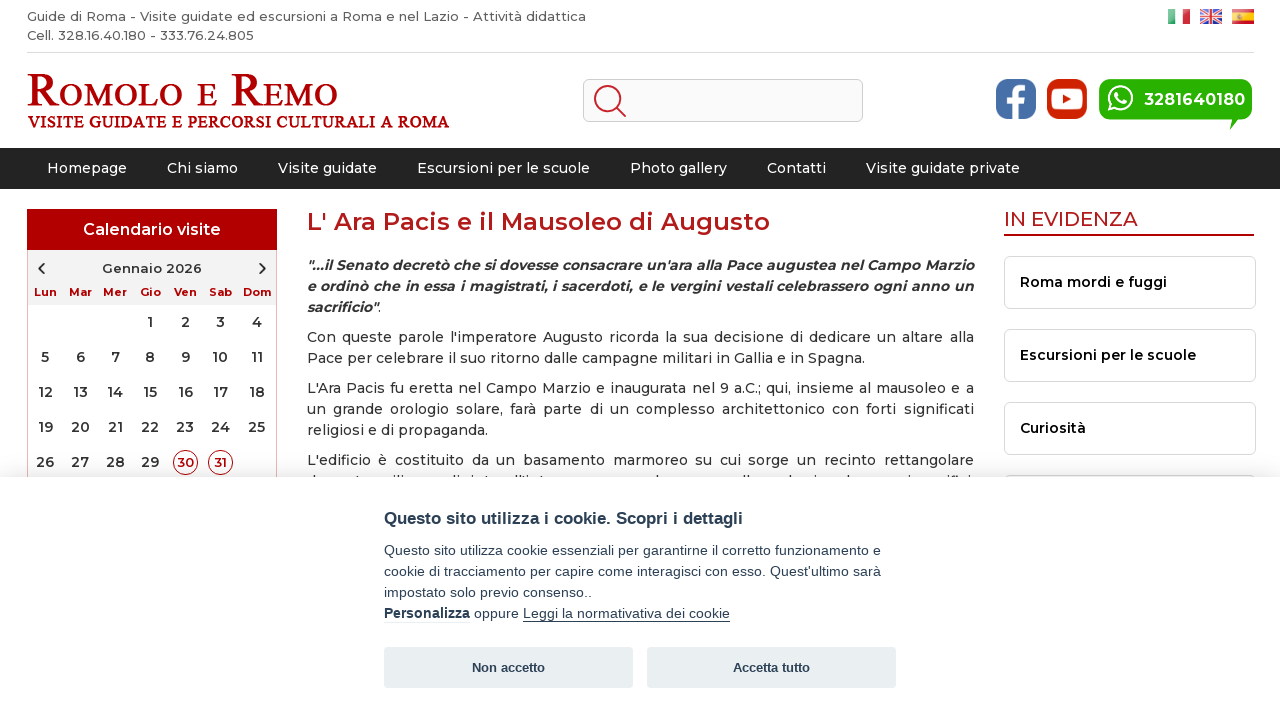

--- FILE ---
content_type: text/html; charset=UTF-8
request_url: https://www.amicidiroma.it/l-ara-pacis-e-il-mausoleo-di-augusto.html
body_size: 20045
content:
<!DOCTYPE html PUBLIC "-//W3C//DTD XHTML 1.0 Transitional//EN" "http://www.w3.org/TR/xhtml1/DTD/xhtml1-transitional.dtd">
<html xmlns="http://www.w3.org/1999/xhtml" dir="ltr"
 xmlns:og="http://opengraphprotocol.org/schema/"
 xmlns:fb="http://www.facebook.com/2008/fbml">
<head profile="http://gmpg.org/xfn/11">
	<link rel="icon" type="image/png" href="https://www.amicidiroma.it/favicon.ico">
        <meta http-equiv="Content-Type" content="text/html; charset=utf-8" />
        <!--[if IE]>
            <meta http-equiv="X-UA-Compatible" content="IE=Edge" />
        <![endif]-->
	<title>L' Ara Pacis e il Mausoleo di Augusto - Visite guidate e percorsi culturali a Roma</title>
        <meta name="viewport" content="width=device-width, initial-scale=1.0" />

	<meta name="keywords" content="visite guidate mausoleo di augusto" />

	
	
	
	
            
            <meta property="og:title" content="L' Ara Pacis e il Mausoleo di Augusto" />
            
            <meta property="og:url" content="https://www.amicidiroma.it/l-ara-pacis-e-il-mausoleo-di-augusto.html" />
            
            <meta property="og:image" content="https://www.amicidiroma.it/image/SL8CnSZerZGSoNLrM6iaOtW5SLNC8OTJvF5IH5wiQ9M/ara-pacis-e-mausoleo-augusto-1.jpg" />
            
	
	
	<link href="https://www.amicidiroma.it/app/views/default/css/jquery-ui-1.10.3/jquery-ui.css" type="text/css" rel="stylesheet" media="screen" />
<link href="https://www.amicidiroma.it/app/views/default/css/cookieconsent.min.css" type="text/css" rel="stylesheet" media="screen" />
<link href="https://www.amicidiroma.it/app/views/default/css/base_responsive.css" type="text/css" rel="stylesheet" media="screen" />
<link href="https://www.amicidiroma.it/app/views/default/css/jquery.fancybox.css" type="text/css" rel="stylesheet" media="screen" />
<link href="https://www.amicidiroma.it/app/views/default/css/jmenu.css" type="text/css" rel="stylesheet" media="screen" />
<link href="https://www.amicidiroma.it/app/views/default/css/nivo-slider.css" type="text/css" rel="stylesheet" media="screen" />
<link href="https://www.amicidiroma.it/app/views/default/css/jquery.cookiebar.css" type="text/css" rel="stylesheet" media="screen" />
<link href="https://www.amicidiroma.it/app/views/default/css/slicknav.css" type="text/css" rel="stylesheet" media="screen" />
<link href="https://www.amicidiroma.it/app/views/default/css/photoswipe/photoswipe.css" type="text/css" rel="stylesheet" media="screen" />
<link href="https://www.amicidiroma.it/app/views/default/css/photoswipe/default-skin/default-skin.css" type="text/css" rel="stylesheet" media="screen" />

        <script>var mobile = {"has_mobile":true,"is_mobile":false,"os":"Mac OS X","is_android":0,"is_ios":0,"is_blackberry":0,"is_windows_phone":0,"user_agent":"Mozilla\/5.0 (Macintosh; Intel Mac OS X 10_15_7) AppleWebKit\/537.36 (KHTML, like Gecko) Chrome\/131.0.0.0 Safari\/537.36; ClaudeBot\/1.0; +claudebot@anthropic.com)"}</script>
	<script src="https://www.amicidiroma.it/layout/init_js" type="text/javascript"></script>
<script src="https://www.amicidiroma.it/app/views/default/js/cookieconsent.min.js" type="text/javascript"></script>
<script src="https://www.amicidiroma.it/app/views/default/js/jquery-1.11.1.min.js" type="text/javascript"></script>
<script src="https://www.amicidiroma.it/app/views/default/js/jquery-ui-1.10.3/ui/jquery-ui.js" type="text/javascript"></script>
<script src="https://www.amicidiroma.it/app/views/default/js/datepicker_config.js" type="text/javascript"></script>
<script src="https://www.amicidiroma.it/app/views/default/js/common.js" type="text/javascript"></script>
<script src="https://www.amicidiroma.it/app/views/default/js/jquery.fancybox.pack.js" type="text/javascript"></script>
<script src="https://www.amicidiroma.it/app/views/default/js/photoswipe/photoswipe.min.js" type="text/javascript"></script>
<script src="https://www.amicidiroma.it/app/views/default/js/photoswipe/photoswipe-ui-default.min.js" type="text/javascript"></script>
<script src="https://www.amicidiroma.it/app/views/default/js/gallery.js" type="text/javascript"></script>
<script src="https://www.amicidiroma.it/app/views/default/js/jMenu.jquery.min.js" type="text/javascript"></script>
<script src="https://www.amicidiroma.it/app/views/default/js/content.js" type="text/javascript"></script>
<script src="https://www.amicidiroma.it/app/views/default/js/jquery.nivo.slider.pack.js" type="text/javascript"></script>
<script src="https://www.amicidiroma.it/app/views/default/js/jquery.cookiebar.js" type="text/javascript"></script>
<script src="https://www.amicidiroma.it/app/views/default/js/jquery.slicknav.js" type="text/javascript"></script>

	
</head>
<body>
        <div id="wrapper">
        
        

    <!-- COOKIES POLICIES BAR -->
    
    
    
    
    <style type="text/css">
         #c-bns button { cursor: pointer; }
         #cc_div button{
            width: auto;
         }
         #cc_div .slide{
            height: initial;
            top: initial;
         }
         #cc_div .title{
            font-size: 16px;
            color: inherit;
            display: inherit;
            font-family: inherit;
         }
         #cc-s-edit {
            margin: 12px;
            border-radius: 14pt;
            padding: 6pt;
            cursor: pointer;
            border: 1px solid #131921;
            position: fixed;
            right: 0;
            bottom: 10px;
            z-index: 999;
            color: var(--cc-btn-primary-text);
            display: inline-block;
            width: 40px;
            height: 40px;
        }

        .cc-s-edit-tooltip {
            padding: 6pt;
            font-size: 12px;
            box-shadow: none;
            border: none;
            border-radius: 5px;
        }

        #cc-s-edit:hover, .cc-s-edit-tooltip {
            border-width: 2px;
        }
  
        #cc-s-edit:hover{
            animation: ccpulse 1s linear 3;
        }
  
        @keyframes ccpulse {
            0% {
                transform: scale(1);
            }
            100% {
                transform: scale(1.3);
            }
        }
        :root{ 
            
            
            
            
        }
    </style>  
    <!-- COOKIE CONSENTS JAVASCRIPTS -->
    <!-- Global site tag (gtag.js) - Google Analytics -->
<script type="text/plain" data-cookiecategory="cc_1" async src="https://www.googletagmanager.com/gtag/js?id=UA-114971446-1"></script>
<script type="text/plain" data-cookiecategory="cc_1">
window.dataLayer = window.dataLayer || [];
function gtag(){dataLayer.push(arguments);}
gtag('js', new Date());

gtag('config', 'UA-114971446-1');
gtag('config', 'UA-114971446-1', { 'anonymize_ip': true });

</script>
    <!-- END -->
    <!-- COOKIES POLICIES FIXED BUTTON -->
    <script type="text/template" id="cc-s-edit-template">
        <button class="" id="cc-s-edit" title="Personalizza i consensi cookie" data-placement="left">
            <img class="icon" src="https://www.amicidiroma.it//app/views/default/images/icons/cookieconsent.svg" alt=""/>
        </button>
    </script>
    <!-- END -->  
    <!-- COOKIE CONSENT -->
    <script>
    $(function(){
        
        var cc = initCookieConsent();
        var consentsEditable = true;

        function __addConsentsEditIcon(){
            
            if(!consentsEditable){
                console.log('cc consents editable not allowed!');
                return false;
            }
            
            if(!$("#cc_div").length){
                console.log('cc bar not run yet..');
                return false;
            }

            var btnId = 'cc-s-edit';
            if($("#" + btnId).length){
                console.log('cc settings button exists!');
                return false;
            }
            
            console.log('cc show settings button');
            var $cookiebtn = $($("#cc-s-edit-template").html());
            $cookiebtn.click(function(){ $(this).blur(); cc.showSettings(); });
            $("body").append($cookiebtn);
            if($.fn.tooltip){
                $cookiebtn.tooltip({ position: { my: "left+10 center", at: "right center" }, tooltipClass: 'cc-s-edit-tooltip' });
            }
            return true;
        }

        cc.run({
            current_lang: "",
            autoclear_cookies: true,
            page_scripts: true,
            mode: 'opt-in',
            delay: 0,
            auto_language: null,
            autorun: true,
            force_consent: false,
            hide_from_bots: false,
            remove_cookie_tables: true,
            cookie_name: 'cc_cookie_cmsws',
            cookie_domain: location.hostname,
            cookie_path: '/',
            cookie_same_site: 'Lax',
            revision: 3,
            gui_options: {
                consent_modal: {
                    layout: 'bar',
                    position: 'bottom center',
                    transition: 'slide',
                    swap_buttons: true
                },
                settings_modal: {
                    layout: 'box',
                    transition: 'slide'
                }
            },
            onFirstAction: function(user_preferences, cookie){
                console.log('cc first action: ', user_preferences, 'cookie: ',cookie);
                __addConsentsEditIcon();
            },
            onAccept: function (cookie) {
                console.log('cc accepted', cookie);
                __addConsentsEditIcon();
            },
            onChange: function (cookie, changed_preferences) {
                console.log('cc change: ', changed_preferences, 'cookie: ',cookie);
            },
            languages: {
                'it': {
                    consent_modal: {
                        title: "Questo sito utilizza i cookie. Scopri i dettagli",
                        description: "Questo sito utilizza cookie essenziali per garantirne il corretto funzionamento e cookie di tracciamento per capire come interagisci con esso. Quest'ultimo sar\u00e0 impostato solo previo consenso.." + " <br /><button type=\"button\" data-cc=\"c-settings\" class=\"cc-link\">Personalizza</button> oppure <a href=\"https://www.amicidiroma.it/cookie-policy-it.html\">Leggi la normativativa dei cookie</a>",
                        revision_message: 'ok',
                        primary_btn: {
                            text: "Accetta tutto",
                            role: 'accept_all'           
                        },
                        secondary_btn: {
                            text: "Non accetto",
                            role: 'accept_necessary'
                        }
                    },
                    settings_modal: {
                        title: "Personalizza l'uso dei cookie",
                        save_settings_btn: "Salva le impostazioni",
                        accept_all_btn: "Accetta tutto",
                        reject_all_btn: "Rifiuto tutto",
                        close_btn_label: "Chiudi",
                        blocks: [
                            {
                                title: "Cookie strettamente necessari",
                                description: "Questi cookie sono essenziali per il corretto funzionamento del mio sito web. Senza questi cookie, il sito Web non funzionerebbe correttamente",
                                toggle: {
                                    value: 'necessary',
                                    enabled: true,
                                    readonly: true
                                }
                            }
                            
                            ,{
                            title: "Google Analytics",
                                description: "Google Analytics \u00e8 un servizio di web analytics fornito da Google, e che consente di analizzare dettagliate statistiche sui propri visitatori. Il servizio utilizza cookie di Google Inc. ed \u00e8 impiegato da Google per la profilazione utente e per servizi di retargeting e remarketing secondo algoritmi di propriet\u00e0 di Google. Trattandosi di un cookie di profilazione utente, \u00e8 inserito nei cookie disabilitabili da parte tua tramite questa interfaccia.",
                                toggle: {
                                    value: 'cc_1',
                                    enabled: true,
                                    readonly: false
                                }
                            }
                            
                        ]
                    }
                }
            }
        });

        setTimeout(function(){
            var preferences = cc.getUserPreferences();
            console.log('User preferences: ', preferences);
            __addConsentsEditIcon();
        },1000);
    });
    </script>
    <!-- END -->

        <div id="header">
    <div class="box-960">
        <div class="mobile phone-social-table">
            <div class="phone-social-td">
                <div class="mobile phone-number-container">
                    <div class="phone-number-box">
                        <a class="mobile-phone-number" href="tel:3337624805">
                           3337624805 
                        </a>
                    </div>
                </div>
				<div class="social-table">
                    <div class="social-table-td">
                        
                            <a class="social-fb nomobile" href="https://www.facebook.com/romoloeremovisiteguidate.it/" target="_blank"></a>
                        
                    </div>
                    
                    <div class="social-table-td">
                        <a class="social-you nomobile" href="https://www.youtube.com/channel/UCyyYvJvKwjmtP377_Gsoz9Q" target="_blank"></a>
                    </div>
                    <div class="social-table-td">
                        <a class="header-whatsapp-box" href="https://api.whatsapp.com/send?phone=393281640180">
                            <span class="header-whatsappa-text">3281640180 </span>
                        </a>
                    </div>
                </div>
            </div>
            <div class="phone-social-td">
				 <div class="languages-mobile mobile">
                    <p id="language-switcher"><a href="https://www.amicidiroma.it/" title="Italiano"><img src="https://www.amicidiroma.it//app/views/default/images/flags/it.png" title="Italiano" class="lang-flag active-lang" rel="it" alt=""/></a><a href="https://en.amicidiroma.it/" title="English"><img src="https://www.amicidiroma.it//app/views/default/images/flags/en.png" title="English" class="lang-flag active-lang" rel="en" alt=""/></a><a href="https://es.amicidiroma.it/" title="Espagnol"><img src="https://www.amicidiroma.it//app/views/default/images/flags/es.png" title="Espagnol" class="lang-flag active-lang" rel="es" alt=""/></a></p>
                </div>

            </div>
        </div>

        <div class="header-information-box">
            
<div class="block-region" id="region-blocks_header">
	
		<div class="block" id="block_block_1">
    
    <div class="block-int">
        
            <p>Guide di Roma - Visite guidate ed escursioni a Roma e nel Lazio - Attivit&agrave; didattica</p>

<p>Cell. 328.16.40.180 - 333.76.24.805</p>

        	
    </div>
    
</div>
	
</div>

            <div class="nomobile language-switch-box">
                <p id="language-switcher"><a href="https://www.amicidiroma.it/" title="Italiano"><img src="https://www.amicidiroma.it//app/views/default/images/flags/it.png" title="Italiano" class="lang-flag active-lang" rel="it" alt=""/></a><a href="https://en.amicidiroma.it/" title="English"><img src="https://www.amicidiroma.it//app/views/default/images/flags/en.png" title="English" class="lang-flag active-lang" rel="en" alt=""/></a><a href="https://es.amicidiroma.it/" title="Espagnol"><img src="https://www.amicidiroma.it//app/views/default/images/flags/es.png" title="Espagnol" class="lang-flag active-lang" rel="es" alt=""/></a></p>
            </div>
        </div>
        <div class="header-table">
            <div class="header-logo-td">
                <a class="header-logo-a" href="https://www.amicidiroma.it/"><div class="logo-header"></div></a>

            </div>
			<div class="header-search-td">
				<form action="https://www.amicidiroma.it/content/search" accept-charset="utf-8" class="" method="get">
				<input type="text" name="key" value="" id="content-search-key" class="long-field"  />
				<input type="submit" name="filter_submit" value="" id="content-search-submit" class="btn-header-search"  />
				</form>
			</div>
            <div class="header-contacts-td nomobile">
                
                    <a class="social-fb nomobile" href="https://www.facebook.com/romoloeremovisiteguidate.it/" target="_blank"></a>
                
                
				<a class="social-you nomobile" href="https://www.youtube.com/channel/UCyyYvJvKwjmtP377_Gsoz9Q" target="_blank"></a>
                <a class="header-whatsapp-box nomobile" href="https://api.whatsapp.com/send?phone=393281640180">
                    <span class="header-whatsappa-text">3281640180 </span>
                </a>
            </div>
        </div>
    </div>
    <div id="mobile-menu_primary" class="mobile"></div>
	<!-- bottone "Prenota ora" mobile-->
		<!--<a href="https://fareharbor.com/embeds/book/amicidiroma/items/calendar/?flow=125648" class="book-now-button mobile" >Prenota ora</a>-->
	<!-- FINE bottone "Prenota ora" mobile-->
</div>



            <div class="nomobile">
                <div class="menu_primary-box">
                    <div class="box-960">
                    

<div id="menu_primary_container" >	
        <ul class="menu menu-1" id="menu_primary"><li class="li-2"><a href="https://www.amicidiroma.it/" rel="mi1" class="ml">Homepage</a></li><li class="li-3"><a href="https://www.amicidiroma.it/romolo-e-remo-visite-guidate-roma-antica-passeggiate-di-notte.html" rel="mi2" class="ml">Chi siamo</a><ul class="menu menu-2"><li class="li-367"><a href="https://www.amicidiroma.it/daniela-tidei.html" rel="mi386" class="ml">Daniela Tidei </a></li><li class="li-633"><a href="https://www.amicidiroma.it/tiziana-cecchini.html" rel="mi715" class="ml">Tiziana Cecchini</a></li></ul></li><li class="li-5"><a href="https://www.amicidiroma.it/visite-guidate.html" rel="mi4" class="ml">Visite guidate</a><ul class="menu menu-2"><li class="li-9"><a href="https://www.amicidiroma.it/le-visite-turistiche-del-mese-roma.html" rel="mi8" class="ml">Le nostre visite guidate diurne a Roma</a></li><li class="li-10"><a href="https://www.amicidiroma.it/romolo-e-remo-visite-guidate-roma-antica-passeggiate-di-notte-a-roma.html" rel="mi9" class="ml">Le nostre visite guidate notturne a Roma</a></li></ul></li><li class="li-6"><a href="https://www.amicidiroma.it/visite-guidate-per-scuole-a-roma.html" rel="mi5" class="ml">Escursioni per le scuole </a></li><li class="li-7"><a href="https://www.amicidiroma.it/photo-gallery.html" rel="mi6" class="ml">Photo gallery</a><ul class="menu menu-2"><li class="li-238"><a href="https://www.amicidiroma.it/album-6.html" rel="mi244" class="ml">Immagini di Roma. Galleria n. 1.</a></li><li class="li-248"><a href="https://www.amicidiroma.it/album-11.html" rel="mi254" class="ml">Il Foro Romano e il Palatino</a></li><li class="li-249"><a href="https://www.amicidiroma.it/album-12.html" rel="mi255" class="ml">La Valle del Colosseo</a></li><li class="li-250"><a href="https://www.amicidiroma.it/album-13.html" rel="mi256" class="ml">Il Campidoglio</a></li><li class="li-253"><a href="https://www.amicidiroma.it/album-15.html" rel="mi259" class="ml">I Fori Imperiali</a></li><li class="li-255"><a href="https://www.amicidiroma.it/album-18.html" rel="mi261" class="ml">Il Foro Boario ed il Foro Olitorio</a></li><li class="li-256"><a href="https://www.amicidiroma.it/album-17.html" rel="mi262" class="ml">Da Piazza del Popolo a Piazza di Spagna</a></li><li class="li-257"><a href="https://www.amicidiroma.it/album-20.html" rel="mi263" class="ml">Il Parco Archeologico di Ostia Antica ed il Borgo di Gregoriopoli</a></li><li class="li-258"><a href="https://www.amicidiroma.it/album-21.html" rel="mi264" class="ml">La Basilica di San Giovanni in Laterano, le Mura Aureliane e l'Anfiteatro Castrense</a></li><li class="li-259"><a href="https://www.amicidiroma.it/album-16.html" rel="mi265" class="ml">La Basilica di San Pietro ed il Vaticano</a></li><li class="li-260"><a href="https://www.amicidiroma.it/album-23.html" rel="mi266" class="ml">Visite guidate con permesso speciale: lo Stadio di Domiziano</a></li><li class="li-261"><a href="https://www.amicidiroma.it/album-19.html" rel="mi267" class="ml">Visite guidate con permesso speciale: l'Insula dell'Aracoeli</a></li><li class="li-264"><a href="https://www.amicidiroma.it/album-26.html" rel="mi270" class="ml">Visite guidate con permesso speciale: il Ninfeo di Via degli Annibaldi</a></li><li class="li-265"><a href="https://www.amicidiroma.it/album-28.html" rel="mi271" class="ml">Dalla Piramide di Gaio Cestio al Testaccio</a></li><li class="li-267"><a href="https://www.amicidiroma.it/album-29.html" rel="mi273" class="ml">La passeggiata nel Parco degli Acquedotti</a></li><li class="li-268"><a href="https://www.amicidiroma.it/album-30.html" rel="mi274" class="ml">Passeggiando sul Celio</a></li><li class="li-269"><a href="https://www.amicidiroma.it/album-31.html" rel="mi275" class="ml">La via Appia</a></li><li class="li-270"><a href="https://www.amicidiroma.it/album-22.html" rel="mi276" class="ml">Alla scoperta della civiltà etrusca: Tarquinia</a></li><li class="li-273"><a href="https://www.amicidiroma.it/album-32.html" rel="mi279" class="ml">Alla scoperta di Roma con le visite guidate</a></li><li class="li-275"><a href="https://www.amicidiroma.it/album-38.html" rel="mi281" class="ml">Percorso di Roma Imperiale con Foro Romano e Colosseo e piazze barocche per le scuole</a></li><li class="li-276"><a href="https://www.amicidiroma.it/album-39.html" rel="mi282" class="ml">Laboratorio didattico di scavo archeologico al Lago di Nemi</a></li><li class="li-279"><a href="https://www.amicidiroma.it/album-42.html" rel="mi285" class="ml">Escursione al Parco degli Acquedotti 29 ottobre 2016 (foto di Massimo Pinci)</a></li><li class="li-281"><a href="https://www.amicidiroma.it/album-43.html" rel="mi287" class="ml">Il nuovo settore dei sotterranei di Piazza Navona</a></li><li class="li-282"><a href="https://www.amicidiroma.it/album-44.html" rel="mi288" class="ml">Passeggiata guidata lungo i fori imperiali illuminati di notte</a></li><li class="li-291"><a href="https://www.amicidiroma.it/album-27.html" rel="mi297" class="ml">La casa di Augusto sul Palatino</a></li><li class="li-300"><a href="https://www.amicidiroma.it/i-giardini-vaticani.html" rel="mi306" class="ml">I Giardini Vaticani</a></li></ul></li><li class="li-8"><a href="https://www.amicidiroma.it/contatti.html" rel="mi7" class="ml">Contatti</a></li><li class="li-306"><a href="https://www.amicidiroma.it/visite-guidate-con-guida-privata-per-famiglie-roma.html" rel="mi473" class="ml">Visite guidate private</a></li></ul>   
        <div class="clearfix"></div>
</div>
<script type="text/javascript">
$(document).ready(function(){
    var menu_selector = "#menu_primary";
    if(mobile.has_mobile && is_media_queries_supported())
    {
        $(menu_selector).slicknav({				
                    label: "Menù principale",
                    duplicate: true,
                    duration: 500,
                    easingOpen: "linear",
                    easingClose: "linear",
                    allowParentLinks: true,
                    closeOnClick: false,
                    prependTo: '#mobile-menu_primary'
        });
    }
    $(menu_selector).jMenu();
});
</script>





                    </div>
                </div>
            </div>
            
            <div id="menu_top" class="mobile"></div>
            <div id="page" >
            <div class="page-columns-container">
            <div class="page-columns" id="sidebar">
                <div class="calendar-container">
<div class="calendar-title">Calendario visite</div>
<div class="calendar-body">
    <table class="calendar-table small">

<div class="calendar-month-box">

                                    <a href="https://www.amicidiroma.it/events/calendar/2025/12" class="calendar-arrow prev" title="Vai al mese precedente in cui sono presenti visite"><</a>
                                

                                    <span href="#" class="calendar-month" colspan="5">Gennaio&nbsp;2026</span>
                                

                                    <a href="https://www.amicidiroma.it/events/calendar/2026/02" class="calendar-arrow next" title="Vai al mese successivo in cui sono presenti visite">></a>
                                
</div>

<thead>
<th>Lun</th><th>Mar</th><th>Mer</th><th>Gio</th><th>Ven</th><th>Sab</th><th>Dom</th>
</thead>

<tr>
<td>&nbsp;</td><td>&nbsp;</td><td>&nbsp;</td><td><b>1</b></td><td><b>2</b></td><td><b>3</b></td><td><b>4</b></td>
</tr>

<tr>
<td><b>5</b></td><td><b>6</b></td><td><b>7</b></td><td><b>8</b></td><td><b>9</b></td><td><b>10</b></td><td><b>11</b></td>
</tr>

<tr>
<td><b>12</b></td><td><b>13</b></td><td><b>14</b></td><td><b>15</b></td><td><b>16</b></td><td><b>17</b></td><td><b>18</b></td>
</tr>

<tr>
<td><b>19</b></td><td><b>20</b></td><td><b>21</b></td><td><b>22</b></td><td><b>23</b></td><td><b>24</b></td><td><b>25</b></td>
</tr>

<tr>
<td class="calendar_day-today"><b>26</b></td><td><b>27</b></td><td><b>28</b></td><td><b>29</b></td>
                                    <td class="calendar_day-active"><a href="https://www.amicidiroma.it/events/view/2026-01-30" title="" class="future">30</a></ul></td>
                                
                                    <td class="calendar_day-active"><a href="https://www.amicidiroma.it/events/view/2026-01-31" title="" class="future">31</a></ul></td>
                                <td>&nbsp;</td>
</tr>

</table>
</div>
<script>
    $(function(){
       $("body").on('click','.calendar-arrow',function(e){
          e.preventDefault();
          var href=$(this).attr("href");
          $.get(href, function(response){
              $(".calendar-body").html(response.calendar);
          },'json');
       });
    });
</script>  
</div>
<!-- END -->
                <div class="nomobile">
<div id="submenu-box" class="block">
    <h2>Visite guidate</h2>
    <div class="block-int">
        <ul><li id="9"><a href="https://www.amicidiroma.it/le-visite-turistiche-del-mese-roma.html">Le nostre visite guidate diurne a Roma</a><ul><li id="312"><a href="https://www.amicidiroma.it/visita-guidata-castel-sant-angelo.html">Visita guidata a Castel Sant'Angelo </a></li><li id="56"><a href="https://www.amicidiroma.it/sotterranei-di-roma-basilica-di-san-nicola-in-carcere.html">ROMA SOTTERRANEA: i tre templi repubblicani sotto la basilica di San Nicola in Carcere al Foro Olitorio</a></li><li id="709"><a href="https://www.amicidiroma.it/picasso-lo-straniero-mostra-a-palazzo-cipolla.html">PICASSO LO STRANIERO - MOSTRA A PALAZZO CIPOLLA</a></li><li id="84"><a href="https://www.amicidiroma.it/escursione-di-mezza-giornata-agli-scavi-di-ostia-antica-con-romolo-e-remo.html">Gli Scavi Archeologici di Ostia Antica, da Porta Romana al Foro</a></li><li id="80"><a href="https://www.amicidiroma.it/visita-guidata-del-foro-romano-con-romolo-e-remo.html">Visita guidata del FORO ROMANO e del PALATINO, Casa di Augusto, Domus Tiberiana e Santa Maria Antiqua</a></li><li id="72"><a href="https://www.amicidiroma.it/visita-guidata-del-ghetto-ebraico-con-romolo-e-remo.html">ROMA NASCOSTA: passeggiata guidata dall'Isola Tiberina al Ghetto </a><ul></ul></li><li id="334"><a href="https://www.amicidiroma.it/i-sotterranei-della-basilica-di-san-silvestro-e-martino-ai-monti.html">La Basilica di San Martino ai Monti e i sotterranei</a></li><li id="360"><a href="https://www.amicidiroma.it/visita-guidata-insula-dell-aracoeli.html">L'insula dell'Aracoeli con apertura IN ESCLUSIVA</a></li><li id="298"><a href="https://www.amicidiroma.it/visita-guidata-santo-stefano-rotondo-al-celio.html">La basilica di Santo Stefano Rotondo al Celio</a></li><li id="108"><a href="https://www.amicidiroma.it/basilica-di-san-clemente-con-i-sotterranei.html">ROMA SOTTERRANEA: la Basilica di San Clemente con i sotterranei fino al Mitreo</a></li><li id="299"><a href="https://www.amicidiroma.it/visita-guidata-galleria-palazzo-barberini.html">La galleria nazionale di Palazzo Barberini,</a></li><li id="58"><a href="https://www.amicidiroma.it/visite-guidate-sotto-san-lorenzo-in-lucina.html">I sotterranei della basilica di san Lorenzo in Lucina a via del Corso</a></li><li id="114"><a href="https://www.amicidiroma.it/visita-guidata-delle-terme-di-caracalla-con-romolo-e-remo.html">Le Terme di Caracalla </a></li><li id="90"><a href="https://www.amicidiroma.it/visita-guidata-al-museo-della-centrale-montemartini-di-roma.html">La Centrale Montemartini </a></li><li id="113"><a href="https://www.amicidiroma.it/escursioni-con-guida-foro-romano-palatino-colosseo.html">L'itinerario completo della Roma imperiale con Foro Romano, Palatino, Colosseo - specifico per famiglie con bambini e ragazzi</a></li><li id="96"><a href="https://www.amicidiroma.it/visite-guidate-villa-este-tivoli-con-ingresso-gratuito.html">VILLA D'ESTE A TIVOLI </a></li><li id="307"><a href="https://www.amicidiroma.it/visita-guidata-necropoli-etrusca-di-tarquinia.html">Escursione alla Necropoli etrusca di Tarquinia</a></li><li id="341"><a href="https://www.amicidiroma.it/la-casina-della-civette-a-villa-torlonia.html">La Casina della Civette a Villa Torlonia</a></li><li id="233"><a href="https://www.amicidiroma.it/escursione-con-guida-parco-degli-acquedotti-roma-romolo-e-remo.html">Il parco degli acquedotti di Roma Antica</a></li><li id="313"><a href="https://www.amicidiroma.it/villa-chigi-alla-farnesina-roma.html">Villa Farnesina</a></li><li id="91"><a href="https://www.amicidiroma.it/visite-guidate-basilica-di-san-giovanni-in-laterano-e-battistero-lateranense.html">La Basilica di San Giovanni in Laterano e il Battistero Lateranense</a></li><li id="20"><a href="https://www.amicidiroma.it/visite-guidate-musei-vaticani-roma-con-gruppi-semiprivati.html">Visita guidata Musei Vaticani, Cappella Sistina e Basilica di San Pietro</a></li><li id="18"><a href="https://www.amicidiroma.it/visite-guidate-santa-maria-in-aracoeli-con-romolo-e-remo.html">NEL CUORE DI ROMA: il Campidoglio e la basilica di Santa Maria in Aracoeli</a></li><li id="100"><a href="https://www.amicidiroma.it/visitare-i-sotterranei-dello-stadio-di-domiziano-a-piazza-navona.html">ROMA SOTTERRANEA: visita guidata dello Stadio di Domiziano sotto Piazza Navona </a></li><li id="38"><a href="https://www.amicidiroma.it/visitare-chiese-con-opere-di-caravaggio-a-roma.html">CARAVAGGIO A ROMA: luci ed ombre nella vita di un genio</a></li><li id="64"><a href="https://www.amicidiroma.it/visitare-il-colosseo-con-guida-turistica-romolo-e-remo.html">IL COLOSSEO per famiglie con bambini</a></li><li id="302"><a href="https://www.amicidiroma.it/visita-guidata-galleria-borghese-roma.html">I capolavori della Galleria Borghese </a></li><li id="104"><a href="https://www.amicidiroma.it/la-chiesa-di-sant-ignazio-e-il-gesu-visite-guidate-percorso-barocco.html">I Gesuiti e il Barocco: la Chiesa di Sant’Ignazio di Loyola, la Chiesa del Gesù e le Stanze di Sant'Ignazio</a></li><li id="335"><a href="https://www.amicidiroma.it/la-basilica-di-santa-cecilia-in-trastevere-con-il-giudizio-universale-di-cavallini.html">La Basilica di Santa Cecilia in Trastevere con i Sotterranei e il Coro con il Giudizio Universale di Cavallini</a></li><li id="107"><a href="https://www.amicidiroma.it/visita-guidata-quartiere-coppede.html">Il Quartiere Coppede'</a></li><li id="48"><a href="https://www.amicidiroma.it/san-paolo-fuori-le-mura-con-visita-guidata-area-archeologica.html">La basilica di san Paolo fuori le mura con il chiostro e l'area archeologica</a></li><li id="74"><a href="https://www.amicidiroma.it/visita-guidata-barocca-su-bernini-e-borromini-a-roma.html"> I grandi del Barocco : passeggiata guidata dedicata ai capolavori di Bernini e Borromini</a></li><li id="46"><a href="https://www.amicidiroma.it/visita-guidata-reliquie-di-roma.html">Reliquie e Santi di Roma: itinerario a piedi da Santa Croce in Gerusalemme a San Clemente</a></li><li id="92"><a href="https://www.amicidiroma.it/visita-guidata-basilica-di-santa-maria-maggiore-roma.html">La Basilica di Santa Maria Maggiore, la Loggia e il Museo</a></li><li id="78"><a href="https://www.amicidiroma.it/escursione-con-guida-al-parco-degli-acquedotti.html">Il PARCO DEGLI ACQUEDOTTI di Roma antica sulla Tuscolana</a></li><li id="60"><a href="https://www.amicidiroma.it/itinerario-guidato-nel-foro-romano.html">Visita guidata al Foro Romano e Colosseo</a></li><li id="35"><a href="https://www.amicidiroma.it/roma-sotterranea-i-sotterranei-dello-stadio-di-domiziano-a-piazza-navona.html">ROMA SOTTERRANEA: visita guidata dello Stadio di Domiziano sotto Piazza Navona CON APERTURA IN ESCLUSIVA DEI NUOVI SCAVI DELL'ECOLE FRANCAISE DE ROME!!</a></li><li id="296"><a href="https://www.amicidiroma.it/visite-guidate-sotterranei-san-paolo-alla-regola-roma.html">I sotterranei di San Paolo alla Regola - APERTURA IN ESCLUSIVA</a></li><li id="363"><a href="https://www.amicidiroma.it/passeggiando-sull-appia.html">I Musei Capitolini</a></li><li id="73"><a href="https://www.amicidiroma.it/visitare-la-basilica-di-san-pietro-in-vaticano.html">La Basilica di San Pietro in Vaticano</a></li><li id="63"><a href="https://www.amicidiroma.it/escursione-a-cerveteri-con-la-necropoli-della-banditaccia.html">Escursione alla Necropoli Etrusca di Cerveteri</a></li><li id="52"><a href="https://www.amicidiroma.it/mercati-di-traiano-e-il-museo-dei-fori-imperiali.html">I Mercati di Traiano ed il Museo dei Fori Imperiali</a></li><li id="231"><a href="https://www.amicidiroma.it/visite-guidate-villa-adriana-tivoli-con-ingresso-gratuito-romolo-e-remo.html">VILLA ADRIANA A TIVOLI </a><ul></ul></li><li id="232"><a href="https://www.amicidiroma.it/visita-guidata-foro-romano-e-colosseo-romolo-e-remo.html">l'Itinerario classico completo del FORO ROMANO e del COLOSSEO ingresso gratuito</a></li><li id="34"><a href="https://www.amicidiroma.it/visita-guidata-crypta-balbi.html">ROMA SOTTERRANEA: LA CRYPTA BALBI</a></li><li id="103"><a href="https://www.amicidiroma.it/il-parco-degli-acquedotti-sulla-via-tuscolana.html">Il parco degli acquedotti di Roma antica</a><ul></ul></li><li id="292"><a href="https://www.amicidiroma.it/visita-guidata-convento-di-trinita-dei-monti-con-romolo-e-remo.html">La chiesa ed il convento di Trinità dei Monti, con le celebri anamorfosi ATTUALMENTE NON IN PROGRAMMA</a></li><li id="294"><a href="https://www.amicidiroma.it/visita-guidata-al-mitreo-del-circo-massimo-roma.html">Il Mitreo del Circo Massimo - APERTURA IN ESCLUSIVA</a></li><li id="293"><a href="https://www.amicidiroma.it/visita-guidata-antica-spezieria-di-santa-maria-della-scala-con-romolo-e-remo.html">L' Antica Spezieria di Santa Maria della Scala a Trastevere ATTUALMENTE CHIUSA PER RESTAURI</a></li><li id="342"><a href="https://www.amicidiroma.it/nuovo-percorso-sul-colle-palatino-roma.html">News! Il percorso tra natura e archeologia sul Colle Palatino </a></li><li id="97"><a href="https://www.amicidiroma.it/visita-guidata-museo-etrusco-di-villa-giulia.html">Il Museo Etrusco di Villa Giulia </a></li><li id="50"><a href="https://www.amicidiroma.it/visita-guidata-chiesa-santa-maria-in-cappella-roma.html">La chiesa di Santa Maria in Cappella a Trastevere, cd Bagni di Donna Olimpia e l'ospedale di Santa Francesca Romana - NOVITÀ </a></li><li id="314"><a href="https://www.amicidiroma.it/visita-guidata-villa-di-livia-prima-porta.html">La Villa di Livia a Prima Porta</a></li><li id="19"><a href="https://www.amicidiroma.it/sotterranei-della-basilica-di-san-crisogono-a-trastevere.html">I sotterranei della basilica di San Crisogono a Trastevere</a></li><li id="43"><a href="https://www.amicidiroma.it/visite-guidate-del-polo-museale-romano-il-museo-nazionale-dell-alto-medioevo-roma.html">Il Museo Nazionale dell'Alto Medioevo all'Eur</a></li><li id="349"><a href="https://www.amicidiroma.it/la-fondazione-di-roma-tra-storia-e-leggenda.html">La fondazione di Roma, tra storia e leggenda</a></li><li id="395"><a href="https://www.amicidiroma.it/la-galleria-doria-pamphili.html">La Galleria Doria Pamphilj</a></li><li id="411"><a href="https://www.amicidiroma.it/le-statue-parlanti.html">Le statue parlanti </a></li><li id="413"><a href="https://www.amicidiroma.it/eventi-aziendali-cral-e-gruppi.html">Eventi aziendali, cral e gruppi</a></li><li id="418"><a href="https://www.amicidiroma.it/canova-eterna-bellezza.html">Canova. Eterna bellezza</a></li><li id="419"><a href="https://www.amicidiroma.it/la-galleria-nazionale-di-arte-moderna.html">La Galleria Nazionale di Arte Moderna </a></li><li id="439"><a href="https://www.amicidiroma.it/mogli-madri-e-amanti-le-donne-di-roma.html">Mogli, madri, amanti e sorelle: le donne di Roma </a></li><li id="440"><a href="https://www.amicidiroma.it/in-difesa-di-roma-le-mura-aureliane.html">In difesa di Roma: le Mura Aureliane. Il Museo delle Mura </a></li><li id="441"><a href="https://www.amicidiroma.it/moda-potere-e-fascino-nella-roma-antica.html">I Capolavori di Palazzo Massimo - Gli affreschi della Villa di Livia, Il Pugilatore, Il Colombario di Villa Pamphilj, Il Discobolo di Mirone, Afrodite al bagno</a></li><li id="442"><a href="https://www.amicidiroma.it/i-santi-quattro-coronati.html">La Basilica dei Santi Quattro Coronati, l'Aula Gotica, il Chiostro e la Cappella di San Silvestro  - APERTURA STRAORDINARIA</a></li><li id="443"><a href="https://www.amicidiroma.it/passeggiando-sull-appia-antica.html">I tesori archeologici dell'Appia Antica </a></li><li id="445"><a href="https://www.amicidiroma.it/soldati-mecenati-visionari-e-riformatori-gli-uomini-di-roma.html">Soldati, mecenati, visionari e riformatori. Gli uomini di Roma </a></li><li id="446"><a href="https://www.amicidiroma.it/il-macro.html">Il Macro</a></li><li id="454"><a href="https://www.amicidiroma.it/la-galleria-colonna.html">La Galleria Colonna</a></li><li id="455"><a href="https://www.amicidiroma.it/il-museo-degli-strumenti-musicali.html">Il Museo degli strumenti musicali</a></li><li id="457" class="li-active"><span class="span-li-active">L' Ara Pacis e il Mausoleo di Augusto</span></li><li id="458"><a href="https://www.amicidiroma.it/museo-andersen.html">Il Museo Andersen</a></li><li id="459"><a href="https://www.amicidiroma.it/la-basilica-di-santa-sabina.html">La Basilica di Santa Sabina</a></li><li id="461"><a href="https://www.amicidiroma.it/la-basilica-di-santa-maria-degli-angeli.html">La Basilica di Santa Maria degli Angeli e dei Martiri e LA MERIDIANA NEL SOLSTIZIO D'ESTATE</a></li><li id="462"><a href="https://www.amicidiroma.it/il-pantheon.html">Il Pantheon</a></li><li id="465"><a href="https://www.amicidiroma.it/la-chiesa-dei-cappuccini-di-via-veneto.html">La Chiesa dei Cappuccini di Via Veneto</a></li><li id="472"><a href="https://www.amicidiroma.it/le-ultime-ore-di-giulio-cesare.html">Le ultime ore di Giulio Cesare</a></li><li id="473"><a href="https://www.amicidiroma.it/augusto-l-imperatore-che-cambio-il-volto-di-roma.html">Augusto, l'imperatore che cambiò il volto di Roma. Visita guidata al Mausoleo!</a></li><li id="476"><a href="https://www.amicidiroma.it/i-ponti-di-roma.html">I Ponti di Roma</a></li><li id="477"><a href="https://www.amicidiroma.it/la-basilica-dei-santi-giovanni-e-paolo-al-celio.html">La Basilica dei Santi Giovanni e Paolo al Celio</a></li><li id="478"><a href="https://www.amicidiroma.it/le-case-romane-del-celio.html">Le Case romane del Celio</a></li><li id="479"><a href="https://www.amicidiroma.it/la-basilica-di-san-lorenzo-fuori-le-mura.html">La Basilica di San Lorenzo fuori le mura</a></li><li id="492"><a href="https://www.amicidiroma.it/il-castello-di-bracciano-e-passeggiata-nel-borgo.html">Il Castello Odescalchi di Bracciano </a></li><li id="493"><a href="https://www.amicidiroma.it/street-art-alla-garbatella.html">Street art alla Garbatella</a></li><li id="494"><a href="https://www.amicidiroma.it/la-garbatella.html">La Garbatella storica e la Street Art</a></li><li id="498"><a href="https://www.amicidiroma.it/il-rione-borgo.html">Il rione Borgo</a></li><li id="499"><a href="https://www.amicidiroma.it/il-rione-campo-marzio.html">Il rione Campo Marzio</a></li><li id="502"><a href="https://www.amicidiroma.it/le-chiese-di-santa-maria-dell-anima-e-santa-maria-della-pace.html">Le chiese di Santa Maria dell'Anima e Santa Maria della Pace</a></li><li id="503"><a href="https://www.amicidiroma.it/bacco-tabacco-e-venere.html">Passeggiata guidata: Bacco, tabacco e Venere </a></li><li id="507"><a href="https://www.amicidiroma.it/palazzi-piazze-e-fontane-pazze.html">Palazzi, piazze e fontane pazze</a></li><li id="509"><a href="https://www.amicidiroma.it/roma-nascosta-il-foro-boario-e-il-foro-olitorio.html">Roma nascosta: il Foro Boario e il Foro Olitorio</a></li><li id="420"><a href="https://www.amicidiroma.it/l-eur.html">L'EUR </a></li><li id="510"><a href="https://www.amicidiroma.it/le-cortigiane-di-roma-muse-amanti-e-confidenti.html">Muse, amanti e confidenti. Le cortigiane di Roma</a></li><li id="511"><a href="https://www.amicidiroma.it/i-fantasmi-di-roma.html">I fantasmi di Roma</a></li><li id="512"><a href="https://www.amicidiroma.it/stranieri-a-roma.html">Stranieri a Roma </a></li><li id="417"><a href="https://www.amicidiroma.it/michelangelo-e-le-opere-romane.html">Michelangelo e le opere romane</a></li><li id="414"><a href="https://www.amicidiroma.it/bernini-lo-scultore-dei-papi.html">Bernini, lo scultore dei papi</a></li><li id="467"><a href="https://www.amicidiroma.it/gli-obelischi-di-roma.html">Gli obelischi di Roma</a></li><li id="484"><a href="https://www.amicidiroma.it/l-aventino-e-le-sue-chiese.html">L'Aventino e le sue chiese</a></li><li id="513"><a href="https://www.amicidiroma.it/il-mausoleo-di-s-costanza-e-la-basilica-di-s-agnese.html">Il Mausoleo di S.Costanza e la Basilica di S.Agnese </a></li><li id="515"><a href="https://www.amicidiroma.it/il-rione-sant-eustachio.html">Il Rione Sant'Eustachio</a></li><li id="516"><a href="https://www.amicidiroma.it/il-rione-monti.html">Il Rione Monti</a></li><li id="519"><a href="https://www.amicidiroma.it/la-basilica-di-san-pietro-in-vincoli.html">La Basilica di San Pietro in Vincoli </a></li><li id="521"><a href="https://www.amicidiroma.it/la-basilica-di-santa-maria-in-cosmedin-e-l-ara-maxima-di-ercole.html">Roma sotterranea: La Basilica di Santa Maria in Cosmedin e l’Ara Maxima di Ercole</a></li><li id="524"><a href="https://www.amicidiroma.it/la-basilica-di-s-silvestro-in-capite.html">La Basilica di S. Silvestro in Capite</a></li><li id="525"><a href="https://www.amicidiroma.it/la-chiesa-di-s-maria-in-via-lata.html">La Basilica di S. Maria in Via Lata</a></li><li id="526"><a href="https://www.amicidiroma.it/la-basilica-di-s-bibiana.html">La Basilica di S. Bibiana </a></li><li id="527"><a href="https://www.amicidiroma.it/il-rione-esquilino.html">Il rione Esquilino </a></li><li id="528"><a href="https://www.amicidiroma.it/roma-medioevale-i-mosaici-di-santa-prassede-santa-pudenziana-e-santa-maria-maggiore.html">Roma Medioevale: I mosaici di Santa Prassede, Santa Pudenziana e santa Maria Maggiore</a></li><li id="529"><a href="https://www.amicidiroma.it/la-basilica-di-san-saba.html">La Basilica di San Saba</a></li><li id="530"><a href="https://www.amicidiroma.it/la-chiesa-di-sant-onofrio-al-gianicolo.html">La chiesa di Sant’Onofrio al Gianicolo </a></li><li id="532"><a href="https://www.amicidiroma.it/passeggiata-archeologica-dal-colosseo-alla-colonna-traiana.html">Roma com’era: passeggiata dal Colosseo alla Colonna Traiana</a></li><li id="533"><a href="https://www.amicidiroma.it/roma-esoterica-tra-misteri-e-leggende.html">Roma esoterica, tra misteri e leggende</a></li><li id="535"><a href="https://www.amicidiroma.it/la-galleria-spada.html">La Galleria Spada - NOVITÀ</a></li><li id="536"><a href="https://www.amicidiroma.it/bernini-e-borromini-due-geni-a-confronto.html">Bernini e Borromini: due geni a confronto</a></li><li id="537"><a href="https://www.amicidiroma.it/il-mausoleo-di-cecilia-metella.html">Il Mausoleo di Cecilia Metella</a></li><li id="538"><a href="https://www.amicidiroma.it/il-mausoleo-delle-fosse-ardeatine.html">Il Mausoleo delle Fosse Ardeatine</a></li><li id="539"><a href="https://www.amicidiroma.it/l-abbazia-delle-tre-fontane.html">I luoghi del pellegrinaggio a Roma - L'Abbazia delle Tre Fontane  - NOVITÀ </a></li><li id="540"><a href="https://www.amicidiroma.it/roma-medievale-di-torre-in-torre.html">ROMA MEDIEVALE -  Di torre in torre  - NOVITÀ </a></li><li id="541"><a href="https://www.amicidiroma.it/bernini-e-caravaggio-il-secolo-d-oro.html">Bernini e Caravaggio, il secolo d'oro a Roma</a></li><li id="545"><a href="https://www.amicidiroma.it/il-quartiere-fatato.html">Il quartiere fatato, visita guidata per bambini</a></li><li id="549"><a href="https://www.amicidiroma.it/la-bocca-della-verita-ercole-e-i-due-gemelli.html">La Bocca della Verità, Ercole e i due gemelli</a></li><li id="550"><a href="https://www.amicidiroma.it/la-chiesa-con-il-foro-sul-tetto.html">La chiesa con il foro sul tetto. Visita guidata per bambini</a></li><li id="551"><a href="https://www.amicidiroma.it/a-cerca-maria-pe-roma.html">“A cercà Maria pe’ Roma”</a></li><li id="552"><a href="https://www.amicidiroma.it/viterbo-la-citta-dei-papi.html">Viterbo, la città dei papi...con degustazione di prodotti tipici!</a></li><li id="555"><a href="https://www.amicidiroma.it/la-basilica-di-s-marco-a-piazza-venezia.html">La Basilica di S.Marco a Piazza Venezia</a></li><li id="558"><a href="https://www.amicidiroma.it/la-basilica-di-santa-francesca-romana.html">La Roma del Gran Tour</a></li><li id="559"><a href="https://www.amicidiroma.it/la-basilica-di-santa-francesca-romana-747.html">La Basilica di Santa Francesca Romana</a></li><li id="562"><a href="https://www.amicidiroma.it/i-colori-dei-mosaici-visita-guidata-per-bambini.html">I colori dei mosaici, visita guidata per bambini</a></li><li id="565"><a href="https://www.amicidiroma.it/tour-in-golf-car.html">Tour in golf car</a></li><li id="571"><a href="https://www.amicidiroma.it/la-belle-poque-a-roma-e04.html">La Belle Époque a Roma</a></li><li id="572"><a href="https://www.amicidiroma.it/l-arte-barocca-di-pietro-da-cortona.html">L'arte barocca di Pietro da Cortona</a></li><li id="573"><a href="https://www.amicidiroma.it/il-cimitero-acattolico.html">Il Cimitero Acattolico di Roma</a></li><li id="574"><a href="https://www.amicidiroma.it/il-rione-celio.html">Il Rione Celio</a></li><li id="577"><a href="https://www.amicidiroma.it/l-ara-pacis-di-augusto.html">L’Ara Pacis di Augusto</a></li><li id="578"><a href="https://www.amicidiroma.it/passeggiata-dal-quartiere-ebraico-a-piazza-navona.html">Passeggiata dal quartiere ebraico a Piazza Navona</a></li><li id="582"><a href="https://www.amicidiroma.it/santa-maria-in-monserrato-42f.html">Santa Maria in Monserrato</a></li><li id="583"><a href="https://www.amicidiroma.it/sant-andrea-della-valle.html">Sant’Andrea della Valle </a></li><li id="584"><a href="https://www.amicidiroma.it/la-basilica-dei-santi-apostoli.html">Passeggiata intorno a Via del Corso: la Basilica di San Marcello e la Basilica dei Santi Apostoli </a></li><li id="586"><a href="https://www.amicidiroma.it/il-rione-colonna-12c.html">Il Rione Colonna </a></li><li id="587"><a href="https://www.amicidiroma.it/il-rione-campitelli.html">Il Rione Campitelli</a></li><li id="588"><a href="https://www.amicidiroma.it/gustav-klimt-a-roma.html">Munch.  Il grido interiore  -  Mostra a  Palazzo  Bonaparte  </a></li><li id="590"><a href="https://www.amicidiroma.it/il-carcere-mamertino.html">Il Carcere Mamertino</a></li><li id="591"><a href="https://www.amicidiroma.it/la-casa-dei-cavalieri-di-rodi-in-esclusiva.html">La Casa dei Cavalieri di Rodi, apertura in esclusiva</a></li><li id="592"><a href="https://www.amicidiroma.it/i-sotterranei-del-colosseo.html">I sotterranei del Colosseo </a></li><li id="596"><a href="https://www.amicidiroma.it/il-mausoleo-di-sant-elena-e-le-catacombe-dei-santi-marcellino-e-pietro.html">Il Mausoleo di Sant’Elena e le catacombe dei Santi Marcellino e Pietro </a></li><li id="597"><a href="https://www.amicidiroma.it/scoprire-roma-in-un-giorno.html">Scoprire Roma in un giorno</a></li><li id="598"><a href="https://www.amicidiroma.it/la-chiesa-di-santa-passera.html">La Chiesa di Santa Passera - APERTURA IN ESCLUSIVA</a></li><li id="182"><a href="https://www.amicidiroma.it/tour-di-roma-mordi-e-fuggi.html">Roma mordi e fuggi</a></li><li id="602"><a href="https://www.amicidiroma.it/passeggiata-da-piazza-belli-a-piazza-trilussa.html">La Chiesa di Santa Susanna e i suoi sotterranei</a></li><li id="603"><a href="https://www.amicidiroma.it/passeggiata-da-piazza-belli-a-piazza-trilussa-f2e.html">Passeggiata a Trastevere, da Piazza Belli a Piazza Trilussa </a></li><li id="604"><a href="https://www.amicidiroma.it/la-chiesa-di-sant-isidoro.html">La chiesa di Sant’Isidoro</a></li><li id="610"><a href="https://www.amicidiroma.it/i-sotterranei-piu-belli-di-roma.html">Visita guidata ai sotterranei più belli di Roma </a></li><li id="612"><a href="https://www.amicidiroma.it/la-galleria-corsini.html">La Galleria Corsini </a></li><li id="614"><a href="https://www.amicidiroma.it/l-alhambra-di-granada-a-roma.html">La Serra Moresca a Villa Torlonia</a></li><li id="619"><a href="https://www.amicidiroma.it/quattro-passi-tra-i-vicoli-di-roma-224.html">Quattro passi da Piazza Navona a Campo dei Fiori </a></li><li id="630"><a href="https://www.amicidiroma.it/palazzo-altemps-e-la-sua-collezione.html">Palazzo Altemps e la sua collezione </a></li><li id="631"><a href="https://www.amicidiroma.it/le-terme-di-diocleziano.html">Il Museo delle Terme di Diocleziano </a></li><li id="634"><a href="https://www.amicidiroma.it/la-basilica-dei-santi-cosma-e-damiano.html">La Basilica dei Santi Cosma e Damiano </a></li><li id="636"><a href="https://www.amicidiroma.it/la-basilica-di-santa-maria-in-domnica-alla-navicella.html">La Basilica di Santa Maria in Domnica alla Navicella </a></li><li id="637"><a href="https://www.amicidiroma.it/la-basilica-di-santa-croce-in-gerusalemme.html">La Basilica di Santa Croce in Gerusalemme</a></li><li id="638"><a href="https://www.amicidiroma.it/il-palazzo-delle-esposizioni.html">Il Palazzo delle Esposizioni </a></li><li id="639"><a href="https://www.amicidiroma.it/la-chiesa-di-san-silvestro-al-quirinale.html">La Chiesa di San Silvestro al Quirinale</a></li><li id="640"><a href="https://www.amicidiroma.it/la-basilica-di-san-paolo-entro-le-mura.html">La Basilica di San Paolo entro le mura</a></li><li id="645"><a href="https://www.amicidiroma.it/i-mercati-di-traiano-e-il-suo-foro.html">I Mercati di Traiano e il suo foro </a></li><li id="648"><a href="https://www.amicidiroma.it/la-villa-dei-quintili.html">La Villa dei Quintili</a></li><li id="651"><a href="https://www.amicidiroma.it/la-villa-di-massenzio.html">La Villa di Massenzio </a></li><li id="652"><a href="https://www.amicidiroma.it/il-museo-napoleonico.html">Il Museo Napoleonico </a></li><li id="653"><a href="https://www.amicidiroma.it/la-chiesa-di-santo-stefano-delle-carrozze.html">La Chiesa di Santo Stefano delle Carrozze </a></li><li id="654"><a href="https://www.amicidiroma.it/casa-litta-al-teatro-di-marcello.html">Casa Litta-Palazzo Orsini al Teatro di Marcello </a></li><li id="656"><a href="https://www.amicidiroma.it/il-rione-regola.html">Il Rione Regola e la storia della sventurata Beatrice  - da Monte de' Cenci a Piazza Farnese - </a></li><li id="659"><a href="https://www.amicidiroma.it/dove-trovare-bernini-a-roma.html">Dove trovare Bernini a Roma </a></li><li id="660"><a href="https://www.amicidiroma.it/dove-trovare-michelangelo-a-roma.html">Dove trovare Michelangelo a Roma</a></li><li id="661"><a href="https://www.amicidiroma.it/il-rione-parione.html">Il Rione Parione </a></li><li id="663"><a href="https://www.amicidiroma.it/la-basilica-di-santa-maria-del-popolo.html">La Basilica di Santa Maria del Popolo </a></li><li id="664"><a href="https://www.amicidiroma.it/il-rione-ludovisi.html">Il Rione Ludovisi</a></li><li id="666"><a href="https://www.amicidiroma.it/dove-trovare-borromini-a-roma.html">Dove trovare Borromini a Roma </a></li><li id="667"><a href="https://www.amicidiroma.it/il-rione-castro-pretorio.html">Il Rione Castro Pretorio </a></li><li id="668"><a href="https://www.amicidiroma.it/la-sala-dei-cento-giorni.html">La Sala dei cento giorni </a></li><li id="669"><a href="https://www.amicidiroma.it/dove-trovare-caravaggio-a-roma.html">Dove trovare Caravaggio a Roma </a></li><li id="670"><a href="https://www.amicidiroma.it/papa-sisto-iv-della-rovere.html">Papa Sisto IV Della Rovere </a></li><li id="672"><a href="https://www.amicidiroma.it/novita-foro-romano-e-fori-imperiali-con-biglietto-unico.html">Visita guidata dei Fori Imperiali (Cesare e Traiano) e del Foro Romano</a></li><li id="674"><a href="https://www.amicidiroma.it/la-cappella-del-sancta-sanctrorum.html">I luoghi del pellegrinaggio a Roma: La Scala Santa, la Cappella del Sancta Sanctorum e il Battistero Lateranense</a></li><li id="676"><a href="https://www.amicidiroma.it/roma-tra-barocco-barocchetto-e-rococo.html">Roma tra Barocco, tardo-Barocco e Rococò </a></li><li id="681"><a href="https://www.amicidiroma.it/il-rione-ripa.html">Il Rione Ripa</a></li><li id="682"><a href="https://www.amicidiroma.it/papa-paolo-v-borghese.html">Papa Paolo V Borghese </a></li><li id="683"><a href="https://www.amicidiroma.it/il-rione-sallustiano.html">Il Rione Sallustiano</a></li><li id="684"><a href="https://www.amicidiroma.it/papa-urbano-viii-barberini.html">Papa Urbano VIII Barberini</a></li><li id="685"><a href="https://www.amicidiroma.it/i-nomi-romani.html">I nomi romani </a></li><li id="686"><a href="https://www.amicidiroma.it/papa-urbano-viii-barberini-5c3.html">Papa Celestino V</a></li><li id="689"><a href="https://www.amicidiroma.it/a-roma-se-dice.html">A Roma se dice…</a></li><li id="690"><a href="https://www.amicidiroma.it/i-farnese-a-roma.html">I Farnese a Roma </a></li><li id="486"><a href="https://www.amicidiroma.it/piazza-venezia-e-il-milite-ignoto.html">Piazza Venezia e il Milite Ignoto</a></li><li id="618"><a href="https://www.amicidiroma.it/de-chirico.html">"Nel centro del centro del mondo" - La Casa Museo di Giorgio De Chirico e i luoghi amati dal Maestro</a></li><li id="691"><a href="https://www.amicidiroma.it/la-chiesa-di-san-gregorio-e-gli-oratori-del-celio.html">Il Complesso di San Gregorio al Celio: la Chiesa e gli Oratori di Santo Andrea, Santa Silvia e Santa Barbara</a></li><li id="692"><a href="https://www.amicidiroma.it/la-basilica-di-sant-agostino.html">La Basilica di Sant’Agostino </a></li><li id="695"><a href="https://www.amicidiroma.it/il-museo-della-forma-urbis.html">Il Museo della Forma Urbis</a></li><li id="698"><a href="https://www.amicidiroma.it/palazzo-venezia-f1e.html">Palazzo Venezia</a></li><li id="699"><a href="https://www.amicidiroma.it/fernando-botero-a-palazzo-bonaparte.html">La Chiesa di San Pietro in Montorio  e il Tempietto del Bramante</a></li><li id="702"><a href="https://www.amicidiroma.it/raffaello-a-roma-sant-eligio-degli-orefici-e-via-giulia-apertura-in-esclusiva-5b4.html">Raffaello a Roma: SANT’ELIGIO DEGLI OREFICI e Via Giulia - APERTURA IN ESCLUSIVA</a></li><li id="703"><a href="https://www.amicidiroma.it/il-palazzo-della-cancelleria-vaticana.html">Il Palazzo della Cancelleria Vaticana e il laghetto sotterraneo - APERTURA IN ESCLUSIVA</a></li><li id="705"><a href="https://www.amicidiroma.it/mostra.html">Mostra "Roma Pittrice a Palazzo Braschi. Artiste al lavoro tra il XVI e il XIX secolo"</a></li><li id="425"><a href="https://www.amicidiroma.it/galleria-nazionale-d-arte-antica-di-palazzo-barberini.html">La Galleria Nazionale di Arte Antica di Palazzo Barberini</a></li><li id="708"><a href="https://www.amicidiroma.it/caravaggio-la-mostra-a-palazzo-barberini.html">CARAVAGGIO 2025, LA MOSTRA A PALAZZO BARBERINI per insegnanti, disabili e under 18</a></li><li id="710"><a href="https://www.amicidiroma.it/mostra-i-farnese-nella-roma-del-cinquecento.html">Mostra I FARNESE NELLA ROMA DEL CINQUECENTO</a></li><li id="711"><a href="https://www.amicidiroma.it/chiesa-di-san-girolamo-dei-croati-e-piazza-augusto-imperatore.html">La Chiesa di San Girolamo dei Croati e Piazza Augusto Imperatore - NOVITÀ </a></li><li id="713"><a href="https://www.amicidiroma.it/roma-rinascimentale-villa-lante-al-gianicolo.html">Roma rinascimentale - Villa Lante al Gianicolo Apertura in esclusiva.   NOVITÀ!</a></li><li id="714"><a href="https://www.amicidiroma.it/casino-dell-aurora-pallavicini-rospigliosi.html">Il Casino dell’Aurora Pallavicini Rospigliosi -  APERTURA STRAORDINARIA </a></li><li id="715"><a href="https://www.amicidiroma.it/il-villino-ximenes.html">ROMA LIBERTY: Il Villino Ximenes - APERTURA IN ESCLUSIVA </a></li><li id="716"><a href="https://www.amicidiroma.it/liberty.html"> La nascita di una capitale: il rione Prati - NOVITÀ</a></li><li id="717"><a href="https://www.amicidiroma.it/i-tesori-dei-faraoni-mostra-alle-scuderie-del-quirinale.html">I Tesori dei Faraoni - Mostra alle Scuderie del Quirinale</a></li><li id="718"><a href="https://www.amicidiroma.it/mostra-beato-angelico-a-palazzo-strozzi-firenze.html">Mostra Beato Angelico a Palazzo Strozzi</a></li><li id="719"><a href="https://www.amicidiroma.it/la-mostra-ai-mercati-di-traiano-il-giubileo-senza-papa.html">La Mostra ai Mercati di Traiano - Il Giubileo senza Papa</a></li><li id="720"><a href="https://www.amicidiroma.it/mostra-dal-rivoluzione-e-tradizione-al-museo-del-corso.html">Mostra DALÌ. Rivoluzione e tradizione al Museo del Corso</a></li><li id="721"><a href="https://www.amicidiroma.it/passeggiando-con-un-libro-in-mano-il-piacere-di-gabriele-d-annunzio.html">Passeggiando con un libro in mano: Il Piacere di Gabriele D'Annunzio</a></li><li id="722"><a href="https://www.amicidiroma.it/mostra-cartier-e-il-mito.html">Mostra CARTIER E IL MITO ai Musei Capitolini</a></li><li id="723"><a href="https://www.amicidiroma.it/i-capolavori-dei-musei-capitolini-le-sculture-i-dipinti-gli-affreschi.html">I Capolavori dei Musei Capitolini: le sculture, i dipinti, gli affreschi</a></li><li id="724"><a href="https://www.amicidiroma.it/la-basilica-di-santa-maria-sopra-minerva.html">La Basilica di Santa Maria Sopra Minerva</a></li><li id="725"><a href="https://www.amicidiroma.it/firenze-un-giorno-con-michelangelo.html">FIRENZE: UN GIORNO CON MICHELANGELO</a></li></ul></li><li id="10"><a href="https://www.amicidiroma.it/romolo-e-remo-visite-guidate-roma-antica-passeggiate-di-notte-a-roma.html">Le nostre visite guidate notturne a Roma</a><ul></ul></li></ul>
    </div>
</div>



</div>
                <script type="text/javascript">
                    $(document).ready(function(){
                        var menu_selector = "#submenu-box ul:first-child";
                        if(mobile.has_mobile && is_media_queries_supported())
                        {
                            $(menu_selector).slicknav({
                                        label: "Approfondimenti",
                                        duplicate: true,
                                        duration: 500,
                                        easingOpen: "linear",
                                        easingClose: "linear",
                                        allowParentLinks: true,
                                        closeOnClick: false,
                                        prependTo: '#mobile-submenu-box'
                            });
                        }
                        $(menu_selector).jMenu();
                    });
                    </script>
                <div id="mobile-submenu-box" class="mobile"></div>

				<!-- bottone "Prenota ora" nomobile-->


					<!--<a href="https://fareharbor.com/embeds/book/amicidiroma/items/calendar/?flow=125648" class="book-now-button nomobile" >Prenota ora</a>-->

					<!--<a href="https://fareharbor.com/embeds/book/amicidiroma/items/calendar/?flow=125648" class="book-now-button nomobile" >Prenota ora</a>-->

					<!-- old code<a href="https://fareharbor.com/embeds/book/amicidiroma/?full-items=yes&flow=125648" class="book-now-button nomobile">Prenota ora</a> -->


				<!-- FINE bottone "Prenota ora" nomobile-->

                <!--
				<div class="col-sx-payment-box">
					<form action="https://www.paypal.com/cgi-bin/webscr" method="post" target="_blank" class="col-sx-payment-form-it">
                        <input type="hidden" name="cmd" value="_s-xclick">
                        <input type="hidden" name="hosted_button_id" value="MAV99L2799XRY">
                        <input type="image" class="col-sx-payment-box-img" src="https://www.paypalobjects.com/it_IT/IT/i/btn/btn_buynowCC_LG.gif" border="0" name="submit" alt="Paypal - Il metodo rapido, affidabile e innovativo per pagare e farsi pagare.">
                        <img alt="" border="0" src="https://www.paypalobjects.com/it_IT/i/scr/pixel.gif" width="1" height="1">
                    </form>
                </div>
				-->

                <!-- codice per TripAdvisor -->
                <!--
                <div id="TA_certificateOfExcellence958" class="TA_certificateOfExcellence"><ul id="hLsiWX8kAcyL" class="TA_links NEx6oV7Ed6a"><li id="W8jh1Wj" class="8Mbi0dC40nP"><a target="_blank" href="https://www.tripadvisor.it/Attraction_Review-g187791-d6855031-Reviews-Romolo_e_Remo_visite_guidate-Rome_Lazio.html"><img src="https://static.tacdn.com/img2/travelers_choice/widgets/tchotel_2021_LL.png" alt="TripAdvisor" class="widCOEImg" id="CDSWIDCOELOGO"/></a></li></ul></div><script async src="https://www.jscache.com/wejs?wtype=certificateOfExcellence&uniq=958&locationId=6855031&lang=it&year=2021&display_version=2" data-loadtrk onload="this.loadtrk=true"></script> 
                    -->
                    <div id="TA_certificateOfExcellence997" class="TA_certificateOfExcellence"><div id="CDSWIDCOE" class="widCOE2020"> <a class="widCOEClickWrap" target="_blank" href="https://www.tripadvisor.it/Attraction_Review-g187791-d6855031-Reviews-Romolo_e_Remo_visite_guidate-Rome_Lazio.html" onclick="ta.cds.handleTALink(14348,this);return true;"></a> <a target="_blank" href="https://www.tripadvisor.it/Attraction_Review-g187791-d6855031-Reviews-Romolo_e_Remo_visite_guidate-Rome_Lazio.html" rel="nofollow"><img src="https://static.tacdn.com/img2/travelers_choice/widgets/tchotel_2025_LL.png" alt="Tripadvisor" class="widCOEImg" id="CDSWIDCOELOGO"></a> </div> </div>
				<!-- fine codice per TripAdvisor-->

                <a href="https://www.amicidiroma.it/generate_pdf/pdf" class="banner-pdf-it" title="Scarica il pdf"></a>
                
            </div>
            <div class="page-columns" id="content">
                <div id="breadcrumb"><span class='breadcrumb-prefix'>Sei in:</span><ul class='breadcrumb-ul'> <li class='crumb-0'><a href="https://amicidiroma.it/" title="">Romolo e Remo</a></li> &rarr; <li class='crumb-1'><a href="https://www.amicidiroma.it/visite-guidate.html">Visite guidate</a></li> &rarr; <li class='crumb-2'><a href="https://www.amicidiroma.it/le-visite-turistiche-del-mese-roma.html">Le nostre visite guidate diurne a Roma</a></li><span class='breadcrub-separator'> &rarr; </span><li class='crumb-last'>L' Ara Pacis e il Mausoleo di Augusto</li></ul></div>
                
	<div id="page-header">
		<h1>L' Ara Pacis e il Mausoleo di Augusto</h1>
	</div>

                


	



<p style="text-align: justify;"><span style="font-size:14px;"><em><strong>&quot;...il Senato decret&ograve; che si dovesse consacrare un&#39;ara alla Pace augustea nel Campo Marzio e ordin&ograve; che in essa i magistrati, i sacerdoti, e le vergini vestali celebrassero ogni anno un sacrificio&quot;</strong></em>. </span></p>

<p style="text-align: justify;"><span style="font-size:14px;">Con queste parole l&#39;imperatore Augusto ricorda la sua decisione di dedicare un altare alla Pace per celebrare il suo ritorno dalle campagne militari in Gallia e in Spagna.</span></p>

<p style="text-align: justify;"><span style="font-size:14px;">L&#39;Ara Pacis fu eretta nel Campo Marzio e inaugurata nel 9 a.C.; qui, insieme al mausoleo e a un grande orologio solare, far&agrave; parte di un complesso architettonico con forti significati religiosi e di propaganda.</span></p>

<p style="text-align: justify;"><span style="font-size:14px;">L&#39;edificio &egrave; costituito da un basamento marmoreo su cui sorge un recinto rettangolare decorato a rilievo e dipinto; all&#39;interno, una grande mensa sulla quale si svolgevano i sacrifici. Le raffigurazioni illustrano il grande corteo di personaggi storici che celebra la Pace ed episodi legati alle origini mitiche della citt&agrave;.&nbsp;</span></p>

<p style="text-align: justify;"><span style="font-size:14px;">Del monumentale altare si perse presto il ricordo. Nel Rinascimento emersero alcuni frammenti nei pressi di via del Corso, ma &egrave; nel 1937 che avvenne il rocambolesco recupero dell&#39;intera struttura, un capitolo decisamente affascinante nella storia dell&#39;archeologia.</span></p>

<p style="text-align: justify;">&nbsp;</p>

<p style="text-align: center;"><img alt="" src="https://www.amicidiroma.it/image/orig/-GVyFti0IKdNNwwmYTD-cU_iiMljedhElNG23JUrBVE/ara-pacis-e-mausoleo-augusto-1.jpg" style="width: 500px; height: 400px;" /></p>

<p style="text-align: center;">&nbsp;</p>

<p style="text-align: justify;"><span style="font-size:14px;">Il tumulo sepolcrale dell&#39;Imperatore Augusto &egrave; un colossale edificio di&nbsp;&nbsp;circa 90 m di diametro, costituito da un alto basamento rivestito di marmo bianco e sormontato da piani sovrapposti cinti da muri concentrici e ricoperti fino alla sommit&agrave; di alberi sempreverdi. Nei secoli il monumento&nbsp;&nbsp;conobbe i pi&ugrave; svariati utilizzi: roccaforte della famiglia Colonna, cava di travertino, vigna, giardino, anfiteatro per giostre di tori, spettacoli ginnici, acrobatici e pirotecnici, infine sala da concerti.&nbsp;&nbsp;&nbsp;&nbsp;</span></p>

<p style="text-align: justify;"><span style="font-size:14px;">La visita guidata comprender&agrave; dunque il museo dell&#39;Ara Pacis, realizzato all&#39;interno della grande teca progettata dal famoso architetto statunitense Richard Meier e il Mausoleo di Augusto, che &egrave; stato riaperto al pubblico&nbsp;dopo 14 anni di chiusura!&nbsp;</span></p>

<p>&nbsp;</p>

<p style="text-align: justify;"><span style="font-size:14px;"><strong style="font-size: 13px; text-align: justify;">Appuntamento all&#39;ingresso in&nbsp;Lungotevere in Augusta.&nbsp;Quota di partecipazione euro 35&nbsp;intero, euro 20,&nbsp;sotto i 18 anni, gratis sotto 5 anni per entrambi i siti compresa prenotazione e biglietto. Per informazioni e prenotazioni chiamare il&nbsp;cell.&nbsp;<a href="tel:3281640180">3281640180</a>, oppure scrivere a&nbsp;<span style="color:#B22222;">segreteria@romoloeremo.com,</span> lasciando tutti i riferimenti per essere ricontattati; pagamento in loco alla guida, che sar&agrave; riconoscibile con un cartello Romolo e Remo.</strong></span></p>

<p><span style="font-size:14px;"><span style="color:#B22222;"><strong>E&#39; possibile richiedere la sola visita al Mausoleo o all&#39;Ara Pacis scrivendoci una mail</strong></span></span></p>



<div style="display: none"><div id="eventbox" title="Contattaci"><p>Sei a 24 ore dall'evento e non è possibile più prenotare via e-mail. Contattaci ORA al numero  per verificare la disponibilità</p></div></div>




<!--sottopagine-->






<ul class="social">

    <div id="fb-root"></div>
    <script>(function(d, s, id) {
      var js, fjs = d.getElementsByTagName(s)[0];
      if (d.getElementById(id)) return;
      js = d.createElement(s); js.id = id;
      js.src = "//connect.facebook.net/it_IT/sdk.js#xfbml=1&version=v2.10";
      fjs.parentNode.insertBefore(js, fjs);
    }(document, 'script', 'facebook-jssdk'));</script>


        <li><div class="fb-share-button" href="https://www.amicidiroma.it/l-ara-pacis-e-il-mausoleo-di-augusto.html" data-layout="button_count" data-size="small" data-mobile-iframe="true"><a class="fb-xfbml-parse-ignore" target="_blank" href="https://www.facebook.com/sharer/sharer.php?u=https%3A%2F%2Fdevelopers.facebook.com%2Fdocs%2Fplugins%2F&amp;src=sdkpreparse">Condividi</a></div></li>
        <!--<li><iframe src="//www.facebook.com/plugins/like.php?href=https%3A%2F%2Fwww.amicidiroma.it%2Fl-ara-pacis-e-il-mausoleo-di-augusto.html&amp;send=false&amp;layout=button_count&amp;width=130&amp;show_faces=false&amp;font&amp;colorscheme=light&amp;action=like&amp;height=21" scrolling="no" frameborder="0" style="border:none; overflow:hidden; width:130px; height:21px;" allowTransparency="true"></iframe></li>-->
	<li><a href="https://twitter.com/share" class="twitter-share-button" data-url="https://www.amicidiroma.it/l-ara-pacis-e-il-mausoleo-di-augusto.html"  data-lang="it">Tweet</a>
<script>!function(d,s,id){var js,fjs=d.getElementsByTagName(s)[0],p=/^http:/.test(d.location)?'http':'https';if(!d.getElementById(id)){js=d.createElement(s);js.id=id;js.src=p+'://platform.twitter.com/widgets.js';fjs.parentNode.insertBefore(js,fjs);}}(document, 'script', 'twitter-wjs');</script></li>
	<li><div class="g-plusone" data-size="medium"></div>
		<!-- Inserisci questo tag dopo l'ultimo tag di pulsante +1. -->
		<script type="text/javascript">
		  window.___gcfg = {lang: 'it'};

		  (function() {
			var po = document.createElement('script'); po.type = 'text/javascript'; po.async = true;
			po.src = 'https://apis.google.com/js/plusone.js';
			var s = document.getElementsByTagName('script')[0]; s.parentNode.insertBefore(po, s);
		  })();
		</script>
	</li>
</ul>



    <script src="https://maps.googleapis.com/maps/api/js?key=AIzaSyC0VAteskYlkvjmIV2B5dtlhBLVFPnXJIU&callback=init_gmap" type="text/javascript" async defer></script>


                
            </div>
                
                <div class="page-columns" id="sidebar-right">
                    <div class="nomobile">
<div class="block-region" id="region-blocks_evidence">
	
		<div class="block" id="block_block_3">
    <h2>In evidenza</h2>
    <div class="block-int">
         
            
                
                    	
                        <ul>
                            
                                <li>
                                    <a href="https://www.amicidiroma.it/tour-di-roma-mordi-e-fuggi.html">Roma mordi e fuggi</a>
                                </li>
                            
                                <li>
                                    <a href="https://www.amicidiroma.it/visite-guidate-per-scuole-a-roma.html">Escursioni per le scuole </a>
                                </li>
                            
                                <li>
                                    <a href="https://www.amicidiroma.it/curiosita.html">Curiosità</a>
                                </li>
                            
                                <li>
                                    <a href="https://www.amicidiroma.it/pacchetti-regalo-per-visite-guidate-a-roma-per-natale-compleanni.html">Regala un pacchetto di visite guidate</a>
                                </li>
                            
                                <li>
                                    <a href="https://www.amicidiroma.it/visite-guidate-con-guida-privata-per-famiglie-roma.html">Visite guidate private</a>
                                </li>
                            
                        </ul>
                    
                
            
        	
    </div>
    
</div>
	
</div>
</div>
                    <script type="text/javascript">
                        $(document).ready(function(){
                            var menu_selector = "#region-blocks_evidence ul";
                            if(mobile.has_mobile && is_media_queries_supported())
                            {
                                $(menu_selector).slicknav({
                                            label: "In evidenza",
                                            duplicate: true,
                                            duration: 500,
                                            easingOpen: "linear",
                                            easingClose: "linear",
                                            allowParentLinks: true,
                                            closeOnClick: false,
                                            prependTo: '#mobile-menu_evidenza'
                                });
                            }
                            $(menu_selector).jMenu();
                        });
                        </script>
                    <div id="mobile-menu_evidenza" class="mobile"></div>
                </div>
                
           </div>
            
            </div>
            <div class="push"></div>
        </div>
        <div id="footer">
    <div class="footer-container">
        <div class="box-960">
            <div class="footer-left">
                <a href="https://www.amicidiroma.it/"><div class="logo-footer"></div></a>	                
            </div>
            <div class="mobile phone-number-container">
                <div class="phone-number-box">
                    <a class="mobile-phone-number" href="tel:3337624805">
                       3337624805 
                    </a>
                </div> 
            </div>
           <script>
                jQuery(document).ready(function(){
                    jQuery('#footermenu ul').slicknav({				
                            label: "Informazioni utili",
                            duplicate: true,
                            duration: 500,
                            easingOpen: "linear",
                            easingClose: "linear",
                            closeOnClick: false,
                            prependTo: '#footer_menu'
                    });

                });
            </script>    

            <div class="clearfix"></div>
            <div class="footer-table">
                <div class="footer-info-td">
                    <span>Tel: </span> <span>Cell: 3281640180 </span> <br><span>E-mail: <a href="mailto:segreteria@romoloeremo.com">segreteria@romoloeremo.com</a></span>
                </div>
                <div class="footer-informations-td">
                    <div class="footer-adress-box">                           
                       <p>Romolo e Remo - Guide turistiche abilitate - Percorsi culturali a Roma e nel Lazio - orari uffici da Mar a ven 10-18 
P.IVA 11469701004 di Daniela Tidei</p>
                   </div>
                    

<div id="menu_cookie_container" >	
        <ul class="menu menu-1" id="menu_cookie"><li class="li-30"><a href="https://www.amicidiroma.it/iscrizione-newsletter.html" rel="mi29" class="ml">Newsletter</a></li><li class="li-31"><a href="https://www.amicidiroma.it/regolamento-romolo-e-remo.html" rel="mi30" class="ml">Regolamento e penali</a></li><li class="li-368"><a href="https://www.amicidiroma.it/prenotazione-visite.html" rel="mi387" class="ml">Prenotazione visite</a></li><li class="li-12"><a href="https://www.amicidiroma.it/cookie-policy-it.html" rel="mi11" class="ml">Informativa estesa sull'uso dei Cookie</a></li><li class="li-370"><a href="https://www.amicidiroma.it/informativa-sulla-privacy.html" rel="mi389" class="ml">Informativa sulla Privacy</a></li><li class="li-371"><a href="https://www.amicidiroma.it/condizioni-di-utilizzo-del-sito-web.html" rel="mi390" class="ml">Condizioni di utilizzo del sito web</a></li></ul>   
        <div class="clearfix"></div>
</div>
<script type="text/javascript">
$(document).ready(function(){
    var menu_selector = "#menu_cookie";
    if(mobile.has_mobile && is_media_queries_supported())
    {
        $(menu_selector).slicknav({				
                    label: "Menu cookie policy",
                    duplicate: true,
                    duration: 500,
                    easingOpen: "linear",
                    easingClose: "linear",
                    allowParentLinks: true,
                    closeOnClick: false,
                    prependTo: '#mobile-menu_cookie'
        });
    }
    $(menu_selector).jMenu();
});
</script>





                </div>
            </div>
        </div>       
        <div class="footer-credentials">
            <div class="box-960">
                <p id="footer-left">Copyright 2018</p>
                <p id="footer-right">
                
                        
                
                <a class="logo-footer-credentials-a" href="http://www.2open.it" title="Realizzazione siti web" target="_blank">Realizzazione siti web <span class="logo-2open-credentials"></span></a>
                </p>
                <div class="clearfix"></div>		
            </div>
        </div>
    </div>


	
</div>



	<!-- new code fareharbor <script src="https://fareharbor.com/embeds/script/calendar/amicidiroma/?fallback=simple&full-items=yes&flow=125648"></script> -->

	<!-- old js fareharbor--> <script src="https://fareharbor.com/embeds/api/v1/?autolightframe=yes"></script>
</body>
</html>


--- FILE ---
content_type: text/html; charset=utf-8
request_url: https://accounts.google.com/o/oauth2/postmessageRelay?parent=https%3A%2F%2Fwww.amicidiroma.it&jsh=m%3B%2F_%2Fscs%2Fabc-static%2F_%2Fjs%2Fk%3Dgapi.lb.en.2kN9-TZiXrM.O%2Fd%3D1%2Frs%3DAHpOoo_B4hu0FeWRuWHfxnZ3V0WubwN7Qw%2Fm%3D__features__
body_size: 114
content:
<!DOCTYPE html><html><head><title></title><meta http-equiv="content-type" content="text/html; charset=utf-8"><meta http-equiv="X-UA-Compatible" content="IE=edge"><meta name="viewport" content="width=device-width, initial-scale=1, minimum-scale=1, maximum-scale=1, user-scalable=0"><script src='https://ssl.gstatic.com/accounts/o/2580342461-postmessagerelay.js' nonce="JBui-aE6oJX-tpKrQCuK7g"></script></head><body><script type="text/javascript" src="https://apis.google.com/js/rpc:shindig_random.js?onload=init" nonce="JBui-aE6oJX-tpKrQCuK7g"></script></body></html>

--- FILE ---
content_type: text/css
request_url: https://www.amicidiroma.it/app/views/default/css/base_responsive.css
body_size: 11138
content:
@import url('https://fonts.googleapis.com/css?family=Montserrat:400,500,600,700');

/* layout da 240px a 767px */                  
#managament-edit-link
{
    text-align: right;
    margin: 10px 0px;
    display: inline-block;
    width: 100%;
}

#box-development-overlay
{
    position: absolute;
    width: 150px;
    height: 150px;
    background: transparent url(../images/layout/sviluppo.gif) no-repeat top left;
    left: 0px;
    top: 0px;
    margin: 0px;
    padding: 0px;
    z-index: 999999;
}

#header #content-search-key {
    background: #fafafa url(../images/layout/ico-search.png) no-repeat 10px center;
}

#header input#content-search-submit
{
    display: none;
}

input:-webkit-autofill, textarea:-webkit-autofill, select:-webkit-autofill
{
    background-image: initial!important;
}

#header #content-search-key {
    width: 100%;
    box-sizing: border-box;
    padding: 13px 10px 13px 50px;
    border: 1px solid #cecece;
    border-radius: 6px;
    position: relative;
}

#header .header-search-td form
{
    background: #fff;
    padding: 0;
    margin: auto;
}

.book-now-button
{
    background: #2ab200;
    font-weight: 500 !important;
    color: #fff !important;
    transition-property: color, background, box-shadow, text-shadow !important;
    transition-duration: 150ms !important;
    transition-timing-function: ease !important;
    border-radius: 4px !important;
    font-size: 20px !important;
    padding: 0.2em 1em !important;
    line-height: 2 !important;
    display: block;
    margin: 0 0 25px 0;
    cursor: pointer !important;
    text-decoration: none !important;
    text-align: center !important;
    font-family: "Helvetica Neue", "Helvetica", "Roboto", "Arial", sans-serif !important;
    -webkit-touch-callout: none !important;
    -webkit-user-select: none !important;
    -moz-user-select: none !important;
    -ms-user-select: none !important;
    user-select: none !important;
    text-transform: uppercase;
}

.book-now-button.mobile
{
    margin: 5% 0;
}

.book-now-button:hover
{
    background: #208003;
    transition-duration: 95ms !important;
}

.content-node-children.grid {
    list-style-type: none;
    margin: 0;
    padding: 0;
}

@media (min-width: 240px) and (max-width: 979px)                                                                                                                                                              
{  
    /* RESET 
    ---------------------------------- */
    html, body, div, span, object, iframe,
    h1, h2, h3, h4, h5, h6, p, blockquote, pre,
    abbr, address, cite, code, del, dfn, em, img, ins, kbd, q, samp,
    small, strong, var, b, i, dl, dt, dd, ol, ul, li,
    fieldset, form, label, legend,
    table, caption, tbody, tfoot, thead, tr, th, td,
    article, aside, canvas, details, figcaption, figure,
    footer, header, hgroup, menu, nav, section, summary,
    time, mark, audio, video {
        margin: 0;
        padding: 0;
        border: 0;
        font-size: 100%;
        vertical-align: baseline; }

    body
    {
        color: #333333;
        font-family: Montserrat, Sans-serif;
        font-size: 12pt;
        line-height: 1.5em;
        margin: 0;
        padding: 0;
    }

    a 
    {
        color: #b20000;
    }

    a:hover
    {
        color: #b20000;
        text-decoration: none;
    }    

    h1, h2, h3, h4, h5, h6
    {
        margin: 0 0 14pt 0;
        text-align: left;
    }

    h1 
    {
        font-size: 22pt;
    }

    h2 
    {
        font-size: 18pt;
    }

    h3 
    {
        font-size: 16pt;
    }

    h4 
    {
        font-size: 15pt;
    }

    h5, h6 
    {
        font-size: 13pt;
    }

    ul, ol {
        margin: 0px 0px 10pt 20pt;
        padding: 0;
    }

    img
    {
        max-width: 100%!important;
        height: auto!important;
        width: auto!important;
    }

    .banner-pdf-it {
        width: 100%;
        height: 70px;
        display: inline-block;
        background: url(../images/layout/banner-pdf.png) no-repeat center top;
        margin: 20pt 0 0 0;
        background-size: contain;
    }

    .slicknav_nav .slicknav_item a
    {
        background: transparent!important;
    }

    .footer-tripadvisor-box 
    {
        padding: 10pt 0 0 0;
        text-align: center;
    }

    .banner-pdf-es {
        width: 100%;
        height: 70px;
        display: inline-block;
        background: url(../images/layout/banner-pdf-es.png) no-repeat center top;
        margin: 20pt 0 0 0;
        background-size: contain;
    }

    .footer-tripadvisor-box .TA_certificateOfExcellence {
        display: inline-block;
    }


    .banner-pdf-en {
        width: 100%;
        height: 70px;
        display: inline-block;
        background: url(../images/layout/banner-pdf-en.png) no-repeat center top;
        margin: 20pt 0 0 0;
        background-size: contain;
    }    

    .col-sx-payment-box {
        margin: 14pt 0;
        display: inline-block;
        width: 100%;
    }

    .content-list li {
        list-style-type: none;
        margin: 0px 0px 10pt 0px;
        padding: 0 0 10pt 0;
        border-bottom: 1px dashed #e2e2e2;
    }

    .content-list-table {
        display: block;
        width: 100%;
    }

    .content-list-text-td, content-list-img-td {
        display: block;
        vertical-align: top;
        text-align: left;
        margin: 10pt 0;
    }

    .content-list-text a
    {
        text-decoration: none;
    }

    #image-header {
        display: none;
    }

    .pagination-links ul {
        margin: 10pt 0;
        display: inline-block;
    }

    .pagination-links {
        text-align: center;
        margin: 0 0 10pt 0;
    }

    .pagination a {
        padding: 4px 8px;
        text-decoration: none;
        border: 1px solid #ddd;
    }

    .pagination li {
        display: inline-block;
        list-style-type: none;
        padding-right: 7pt;
    }



    .content-list-img-td img
    {
        border: 1px solid #ddd;
        padding: 1px;
    }

    .content-list-infos {
        font-size: 12px;
        color: #b5b5b5;
    }

    .content-list-title {
        margin: 0 0 10pt 0;
    }

    .content-list-title a {
        color: #4e5050;
        font-weight: 700;
        text-decoration: none;
        font-size: 14pt;
    }

    .content-list {
        margin: 20pt 0;
    }

    #sidebar .col-sx-payment-form {
        background: url(../images/layout/pagamento-tour.png) no-repeat top center;
        width: 100%;
        background-size: contain;
        height: 158px;
        display: inline-block;
        cursor: pointer;
    }

    .col-sx-payment-box-img {
        opacity: 0;
        height: 158px;
        padding: 0;
        cursor: pointer;
    }

    #image-header, .content-gmap, .content-video, .content-photo
    {
        margin: 0 0 21pt 0;
    }

    #content
    {
        width: 100%!important;
        order: 1;
    }

    #header 
    {
        text-align: center;
        background: #fff;
        padding: 5% 5% 0 5%;
    }

    .header-table {
        padding: 5% 0;
    }

    #footer_menu
    {
        margin: 5%;
    }

    .phone-number-container
    {
        display: none;
        margin: 0;
    }

    .phone-number-box 
    {
        background: url(../images/layout/ico-contact.png) no-repeat left center;
        background-size: 30px;
        padding: 3% 0 3% 35px;
        text-align: left;
        display: inline-block;
    }

    .mobile-phone-number 
    {
        color: #000;
        text-decoration: none;
        font-weight: 600;
        font-size: 18pt;
    }

    #sidebar-right {
        order: 2;
    }

    .header-whatsapp-box
    {
        background: url(../images/layout/ico-whatsapp.png) no-repeat top left;
        background-size: contain;
        height: 30px;
        width: 30px;
        display: inline-block;
        margin: 0 7pt 0 0;
    }

    .header-information-box {
        border-top: 1px solid #d9d9d9;
        border-bottom: 1px solid #d9d9d9;
        margin: 10pt 0 0 0;
    }

    #region-blocks_header
    {
        display: none;
    }

    .header-whatsappa-text
    {
        display: none;
    }

    #page
    {
        margin: 5%;
        border: 1px solid #EAEAEA;
        padding: 5%;
        text-align: justify;
    }

    .nivo-controlNav
    {
        display: none;
    }

    #language-switcher
    {
        margin: 0;
        padding: 0;
        text-align: center;
    }

    #language-switcher a
    {
        padding: 0;
        margin: 0 0 0 10pt;
        width: 20pt;
        display: inline-block;
    }

    .page-columns-container {
        display: flex;
        flex-direction: column;
    }

    #sidebar
    {
        order: 3;
        margin: 14pt 0;
        text-align: center;
    }

    .tripadvisor-a
    {
        display: inline-block;
        margin: 7pt 0 0 0;
    }

    .node-gmap
    {
        height: 200px;
    }

    .logo-header 
    {
        width: 100%;
        height: 45px;
        background: transparent url(../images/layout/logo-header.png) no-repeat left top;
        display: block;
        margin: 0;
        background-size: contain;
    }

    .logo-footer
    {
        width: 90%;
        height: 46px;
        background: transparent url(../images/layout/logo-header.png) no-repeat center top;
        display: block;
        margin: 5%;
        background-size: contain;        
    }

    label
    {
        text-align: left;
        display: block;
        font-weight: bold;
    }


    .field-captcha-image {
        margin: 0 7pt 0 0;
        float: left;
    }

    .contact-form-captcha {
        width: 90px;
    }

    p.form-submit
    {
        margin: 0;
    }

    .block input
    {
        width: 95%;
    }

    .block input[type="submit"]    
    {
        width: 100%;
    }

    .block h2
    {
        margin: 0;
    }

    #box-newsletter 
    {
        border: 1px solid #E5E5E5;
        padding: 5%;
    }

    .newsletter-title 
    {
        font-weight: bold;
    }

    #box-newsletter input
    {
        width: 95%;
        margin: 0 0 7pt 0;
    }

    #box-newsletter input[type="submit"], #box-newsletter input[type="button"]
    {
        width: 100%;
        margin: 0;
    }

    #breadcrumb 
    {
        margin: 0 0 14pt 0;
        text-align: left;
        display: none;
    }

    .footer-credentials 
    {
        border-top: 1px solid #dcdcdc;
        padding: 10pt 5%;       
    }

    .footer-credentials a
    {
        color: #fff;
        text-decoration: none;
    }

    .message-error 
    {
        background-color: #CE453E;
        color: #FFFFFF;
        padding: 5%;
        margin: 0 0 14pt 0;
    }

    .form-field-error
    {
        color: #CE453E;
        display: block;
    }

    #page #content-search-key {
        margin: 0 0 7pt 0;
    }

    #CDSWIDCOE.widCOE {
        display: inline-block;
    }

    #CDSWIDCOE.widCOE .widCOETitle {
        font-size: 16px!important;
    }

    #CDSWIDCOE.widCOE .widCOEDate .widCOEDateText {
        font-size: 14px!important;
    }

    .social
    {
        margin: 0 0 10pt 0;
        padding: 0;
        list-style-type: none;
        display: flex;
        justify-content: flex-start;
    }

    .social li
    {
        width: auto;
        margin: 0 7pt 0 0;
        max-width: 25%;
    }

    .social li:nth-child(4)
    {
        width: 15%;
    }

    textarea
    {
        width: 100%;
    }

    input[type="submit"]
    {
        width: 100%;
    }

    input[type="checkbox"]
    {
        width: auto;
    }

    .newsletter-description 
    {
        margin: 7pt 0;
    }

    .header-search-box 
    {
        display: inline-block;
        width: 100%;
        border: 1px solid #B2B2B2;
        background: #fff url(../images/layout/cerca-mobile.png) no-repeat 98% center;
    }

    #header #content-search-key 
    {
        box-shadow: none;
        margin: 10pt 0 0 0;
        width: 100%;
    }

    #header #content-search-submit 
    {
        width: 10%;


        cursor: pointer;
        border: none;        
        box-shadow: none;
        float: right;
        background: transparent;
    }

    input
    {
        width: 96%;
        padding: 2%;
        font-size: 12pt;
    }

    p
    {
        margin: 0 0 10pt 0;
    }

    #footer
    {
        background-color: #f0f0f0;
        padding: 5% 0 0 0;
        margin-top: 5%;
        text-align: center;
    }

    .footer-adress-box {
        margin: 14pt 0;
    }

    .footer-table {
        padding: 0 5%;
    }

    #menu_cookie_container {
        display: inline-block;
        margin: 0 0 10pt 0;
    }

    #footer a {
        color: #333333;
    }

    iframe
    {
        width: 100%!important;
        height: auto;
    }

    .nivoSlider, .nivo-controlNav, .content-gallery-title
    {
        font-size: 16pt;
        font-weight: bold;
    }

    .content-gallery figcaption,.content-photo figcaption
    {
        display:none;
    }

    .nomobile
    {
        display: none;
    }

    #backend-goto a
    {
        background-color: #b20000;
        display: block;
        padding: 3% 5%;
        text-align: center;
        color: #fff;
        text-decoration: none;
    }

    .slicknav_menu
    {
        background: transparent!important;
        padding: 0px!important;
        font-size: 14pt!important;
    }

    .slicknav_menu .slicknav_icon
    {
        display: none!important;
    }

    .slicknav_nav .slicknav_arrow
    {
        font-family: sans-serif!important;
    }	

    .slicknav_btn
    {
        width: 100%!important;
        border: none!important;
        background: #232323 url(../images/layout/espand-icon.png) no-repeat 97% center !important;
        padding: 10pt!important;
        margin: 0!important;
        border: none!important;
        border-radius: 0px!important;

    }

    .slicknav_menu .slicknav_menutxt
    {
        color: #fff!important;
        font-weight: normal!important;
        text-shadow: none!important;
    }

    .slicknav_nav li
    {
        text-align: left;
    }

    .slicknav_nav
    {
        background: transparent;
    }

    .slicknav_parent ul li
    {

    }

    .slicknav_nav a
    {
        padding: 10pt!important;
        margin: 1px 0 0 0!important;
        background-color: #383738;
    }

    .slicknav_nav a a
    {
        padding: 9pt!important;
        margin: 0!important;
    }

    .slicknav_nav a:hover
    {
        border-radius: 0!important;
        background: #b20000!important;
        color: #fff!important;
    }

    .hp-info-box {
        background: url(../images/layout/bg-infobox.jpg) no-repeat center center;
        padding: 10pt;
        text-align: center;
        color: #fff;
        font-size: 16pt;
        margin: 10pt 0;
        line-height: 22pt;
    }

    .hp-infobox-tel {
        background: url(../images/layout/ico-phone.png) no-repeat left center;
        padding: 0 0 0 23px;
        display: inline-block;
        margin: 0 10px 0 0;
    }

    .hp-infobox-cel {
        background: url(../images/layout/ico-mobile.png) no-repeat left center;
        padding: 0 0 0 19px;
        height: 21px;
        display: inline-block;
        margin: 0 10px 0 0;
    }

    .hp-infobox-email {
        background: url(../images/layout/ico-email.png) no-repeat left center;
        padding: 0 0 0 25px;
        display: inline-block;
    }

    #block_homepage_contents h2, .homepage-content #region-blocks_evidence h2 {
        text-align: center;
    }

    #block_homepage_contents, .homepage-content #region-blocks_evidence {
        margin: 0;
        text-align: center;
    }

    form {
        background: #f5f5f5;
        padding: 20px;
    }


    .block-title, .block h2, #menu_column h2, .comments-title {
        background: transparent!important;
        font-size: 16pt;
        line-height: 18pt;
        color: #34495e;
        text-transform: uppercase;
        margin: 0 0 20pt 0;
        color: #b31b1b;
        border-bottom: 2px solid #b20000;
        font-weight: 500;
        padding: 0 0 7pt 0;
    }

    .block-homepage-tour-date {
        background: #b20000;
        color: #fff;
        font-size: 11pt;
        font-weight: 600;
        padding: 5pt 10pt;
    }

    #block_homepage_contents ul li a, #block_homepage_contents ul li a:hover {
        color: #333333;
        text-decoration: none;
    }

    .block-homepage-tour-title {
        color: #000;
        font-weight: 600;
        font-size: 16pt;
        text-decoration: none;
        word-break: break-word;
    }

    .block-homepage-text {
        border-top: 1px solid #d9d9d9;
        padding: 10pt 0 0 0;
        margin: 10pt 0 0 0;
    }

    #region-blocks_evidence a {
        padding: 10pt;
        display: block;
        color: #000;
        text-decoration: none;
    }

    .block-homepage-int-text {
        padding: 10pt;
    }



    .tour-start-datetime .ico-data {
        background: url(../images/layout/ico-calendar.png) no-repeat left center;
        padding: 0 0 0 17px;
    }

    .tour-start-datetime .ico-clock {
        background: url(../images/layout/ico-clock.png) no-repeat left center;
        padding: 0 0 0 17px;
    }

    .ico-price {
        white-space: nowrap;
    }

    .hp-info-box a {
        color: #fff;
        text-decoration: none;
    }

    .slicknav_nav a:hover a
    {



    }	

    .slicknav_nav .slicknav_item
    {

        background-color: #383738;
        margin: 1px 0 0 0!important;
    }

    .content-gallery-title 
    {
        display: none;
    }

    .content-img-list
    {
        float: left;
        width: 30.6%;
        max-width: 31%!important;
        border: 1px solid #d0d0d0;
        padding: 1px;
        background-color: #ffffff;
        margin: 0 2% 2% 0;
    }

    .content-img-list:nth-child(3n+3)
    {
        margin: 0 0 2% 0;

    }  

    #managament-edit-link a
    {
        padding: 7pt;
        background: #b20000;
        border-radius: 2px;
        color: #fff;
        text-decoration: none;
        text-transform: uppercase;
        font-weight: 500;
        font-size: 14pt;
        display: block;
        text-align: center;
    }

    #managament-edit-link
    {
        margin: 10pt 0;
        display: inline-block;
        width: 100%;
    }

    .btn {
        padding: 7pt;
        background: #b20000;
        border-radius: 2px;
        color: #fff;
        text-decoration: none;
        text-transform: uppercase;
        font-weight: 500;
        font-size: 14pt;
        display: block;
        text-align: center;
        border: none;
    }

    .content-gallery figure 
    {
        width: 22.5%;
        display: inline-block;
        float: left;
        margin: 0 2.5% 2% 0;
    }    

    .content-gallery-images
    {
        float: none;
        margin: 0;
    }

    .content-gallery-images img
    {
        width: 99.5%;
        height: auto;
        border: 1px solid #d0d0d0;
        padding: 1px;
        background-color: #ffffff;
        max-width: 99.5%!important;
    }  

    .nivoSlider
    {
        display: none;
    }

    .content-gallery figure:nth-child(4n+4) a
    {       
        margin: 0 0 2% 0;
    }

    .header-logo-td {
        display: inline-block;
        width: 100%;
    }

    .languages-mobile {

        white-space: nowrap;
        display: inline-block;
    }

    .header-logo-a {
        width: 100%;
        display: inline-block;
        float: left;
    }

    #sidebar .col-sx-payment-form-it
    {
        background: url(../images/layout/pagamento-tour-it.png) no-repeat top center;
        width: 100%;
        background-size: contain;
        height: 158px;
        display: inline-block;
        cursor: pointer;
        padding: 0;
    }

    #sidebar .col-sx-payment-form-en
    {
        background: url(../images/layout/pagamento-tour-en.png) no-repeat top center;
        width: 100%;
        background-size: contain;
        height: 158px;
        display: inline-block;
        cursor: pointer;
        padding: 0;
    }

    #sidebar .col-sx-payment-form-es
    {
        background: url(../images/layout/pagamento-tour-es.png) no-repeat top center;
        width: 100%;
        background-size: contain;
        height: 158px;
        display: inline-block;
        cursor: pointer;
        padding: 0;
    }

    .content-gallery
    {
        width: 100%;
        display: inline-block;
    }

    .content-file 
    {
        background-color: #E5E5E5;
        padding: 10px;
        margin: 14pt 0 7pt 0;
    }

    .filenode-thumb 
    {
        display: table-cell;
    }

    .filenode-title 
    {
        display: table-cell;
        padding: 0 0 0 10px;
        vertical-align: middle;
    }

    .block, #menu_column .menu-item 
    {
        margin: 14pt 0 7pt 0;
    }   

    .block-title, .block h2, #menu_column h2 
    {
        background-color: #B9C01D;
        padding: 14pt;
    }

    .block-int
    {
        padding: 0;
    }

    #cookie-bar
    {
        height: auto !important;
    }

    .logo-2open-credentials
    {
        display: inline-block;
        width: 39pt;
        height: 10pt;
        background: url(https://www.2open.it/loghi/2open-footer-black.png) no-repeat center center;
        float: right;
        margin: 5px 0 0 5px;
    }

    #block_homepage_contents .block-int, #region-blocks_evidence .block-int
    {
        padding: 0;
    }

    #block_homepage_contents ul, .homepage-content #region-blocks_evidence ul {
        list-style-type: none;
        margin: 0;
        padding: 0;
        display: block;
        width: 100%;
    }

    #block_homepage_contents ul li, #region-blocks_evidence ul li {
        width: 100%;
        margin: 0 0 20pt 0;
        border: 1px solid #d9d9d9;
        border-radius: 6px;
    }

    #block_homepage_contents ul li:nth-child(2n+2), #block_homepage_contents ul li:last-child, #region-blocks_evidence ul li:nth-child(2n+2), #region-blocks_evidence ul li:last-child {
        margin: 0 0 20pt 0;
    }

    .logo-footer-credentials-a
    {
        display: inline-block;
    }

    #page-header h1 {
        color: #b31b1b;
        font-size: 20pt;
        line-height: 24pt;
        font-weight: 600;
        margin: 0;
    }

    #mobile-submenu-box {
        margin: 0 0 14pt 0;
    }

    .slicknav_nav .li-active {
        background: #b20000;
        color: #fff;
        padding: 10pt;
    }

    #region-blocks_evidence .block
    {
        margin: 0;
    }

    #page-header {
        margin-bottom: 14pt;
    }

    .mobile.phone-social-table {
        display: table;
        width: 100%;
    }

    .social-table
    {
        display: table;

    }

    .social-table-td
    {
        display: table-cell;
        text-align: left;
        vertical-align: middle;        
    }

    .phone-social-td {
        display: table-cell;
        text-align: left;
        vertical-align: middle;
    }

    .phone-social-td:last-child
    {
        text-align: right;
    }

    .social-fb {
        width: 30px;
        height: 30px;
        display: inline-block;
        background: url(../images/layout/ico-fb.png) no-repeat center center;
        background-size: contain;
        margin: 0 7pt 0 0;
    }

    .social-you {
        width: 30px;
        height: 30px;
        display: inline-block;
        background: url(../images/layout/ico-you.png) no-repeat center center;
        background-size: contain;
        margin: 0 7pt 0 0;
    }

    .social-tw {
        width: 30px;
        height: 30px;
        display: inline-block;
        background: url(../images/layout/ico-tw.png) no-repeat center center;
        background-size: contain;
        margin: 0 7pt 0 0;
    }

    .content-node-children.grid li div a {
        display: flex;
        justify-content: stretch;
        align-items: flex-start;
        margin: 0 0 14pt 0;
        flex-wrap: wrap;
        text-align: center;
        text-decoration: none;
    }

    .content-node-children.grid
    {
        display: flex;
        flex-wrap: wrap;
    }

    .content-node-children.grid li {
        width: 48%;
        margin: 0 4% 14pt 0;
    }

    .content-node-children.grid li:nth-child(2n+2) {
        width: 48%;
        margin: 0 0 14pt 0;
    }

    .node-children-title {
        text-align: center;
        width: 100%;
        margin: 7pt 0 0 0;
        text-transform: uppercase;
        font-weight: 600;
        font-size: 12pt;
        line-height: 15pt;
    }

    .node-children-abstract {
        color: #333;
        line-height: 13pt;
        font-size: 10pt;
        margin: 7pt 0 0 0;
    }
    .thumb-image img {
        width: 100%;
        height: auto;
        border: 1px solid #d0d0d0;
        padding: 1px;
        background-color: #ffffff;
        box-sizing: border-box;
    }
	
	.calendar-table.small {
		width: 100%;
		border: 0;
		border-spacing: 0;
	}
	
	.calendar-container .calendar-table th {
		font-size: 10pt;
	}
	
	body #events-list
	{
		border: none!important;
	}
}

/* layout da 768px in poi */
@media (min-width: 980px)
{
    .mobile
    {
        display: none;
    }

    /* RESET 
    ---------------------------------- */
    html, body, div, span, object, iframe,
    h1, h2, h3, h4, h5, h6, p, blockquote, pre,
    abbr, address, cite, code, del, dfn, em, img, ins, kbd, q, samp,
    small, strong, var, b, i, dl, dt, dd, ol, ul, li,
    fieldset, form, label, legend,
    table, caption, tbody, tfoot, thead, tr, th, td,
    article, aside, canvas, details, figcaption, figure,
    footer, header, hgroup, menu, nav, section, summary,
    time, mark, audio, video {
        margin: 0;
        padding: 0;
        border: 0;
        font-size: 100%;
        vertical-align: baseline; }

    ins {
        background-color: #ffff99;
        color: black;
        text-decoration: none; }

    mark {
        background-color: #ffff99;
        color: black;
        font-style: italic;
        font-weight: bold; }

    del {
        text-decoration: line-through; }

    abbr[title], dfn[title] {
        border-bottom: 1px dotted;
        cursor: help; }

    table {
        border-collapse: collapse;
        border-spacing: 0;
    }

    hr {
        display: block;
        height: 1px;
        border: 0;
        border-top: 1px solid #cccccc;
        margin: 1em 0;
        padding: 0; }

    input, select {
        vertical-align: middle;
    }

    /* COLORI
    ---------------------------------- */

    /*
    - Grigio scuro #333333 (testo)
    - Grigio chiaro #DDDDDD
    - Verde acido #B9C01D
    - Azzurro #2394C4 (link)
    - Azzurro scuro #186687 (link)
    */


    /* BASE
    ----------------------------------*/
    body {
        color: #333333;
        font-family: Montserrat, sans-serif;
        font-size: 14px;
        line-height: 1.5em;
        font-weight: 500;

    }


    /* TIPOGRAFIA
    ---------------------------------- */

    h1, h2, h3, h4, h5, h6
    {
        margin: 0px;
        line-height: 1.5em; 
    }

    h1 
    {
        font-size: 30px;
    }

    h2 
    {
        font-size: 24px;
    }

    h3 
    {
        font-size: 18px;
    }

    h4 
    {
        font-size: 15px;
    }

    h5, h6 
    {
        font-size: 13px;
    }

    h6 
    {
        color: #676767;
        text-transform: uppercase;
    }

    p 
    {
        margin: 0 0 9px;
        line-height: 1.5em;    
    }

    small 
    {
        color: #999999;
        font-size: 12px;
    }

    blockquote
    {
        border-left: 5px solid #DDDDDD;
        margin: 0 0 18px;
        padding: 0 0 0 15px;
    }

    .blockquote-right
    {
        border-left: 0 none;
        border-right: 5px solid #EEEEEE;
        float: right;
        padding-left: 0;
        padding-right: 15px;
    }

    ul, ol {
        margin: 0px 0px 10px 30px;
        padding: 0;
    }

    ul.unstyled, ol.unstyled {
        list-style: none outside none;
        margin-left: 0px;
    }

    h1 small, h2 small, h3 small, h4 small, h5 small, h6 small {
        font-weight: normal;
        font-size: 14px;
    }

    h1 small
    {
        font-size: 18px;
    }

    p.lead
    {
        font-size: 20px;
        font-weight: 200;
        line-height: 27px;
        margin-bottom: 18px;
    }


    .ag-left
    {
        text-align: left;
    }

    .ag-right
    {
        text-align: right;
    }

    .ag-center
    {
        text-align: center;
    }

    .indented-element, .sortable-contents .indented-element
    {
        padding-left: 25px;
    }

    .disabled-element
    {
        color: #999999;
    }

    .li-active
    {
        font-weight: bold;
    }

    #submenu-box .jmenu-level-0 ul
    {
        display: none!important;
    }

    /* LINKS 
    ---------------------------------- */

    a
    {
        color: #b20000;
    }

    a:hover
    {
        color: #b20000;
        text-decoration: none;
    }


    /* STRUTTURA
    ---------------------------------- */

    #page
    {
        width: 980px;	
        margin: 20px auto;	
        position: relative;
    }

    #content
    {
        padding: 0px;
        margin: 0;
        text-align: justify;
        padding: 0 0 0 20px;
        width: 100%;
    }

    .page-columns-container
    {
        display: table;
        table-layout: fixed;
        vertical-align: top;
        width: 100%;
    }

    #page .page-columns
    {
        display: table-cell;
        vertical-align: top;
    }


    #sidebar, #sidebar-right
    {
        width: 230px!important;
    }

    #sidebar-right
    {
        padding: 0 0 0 20px;
    }

    #header
    {
        margin: 0px;
    }

    #image-header
    {
        width: 100%;
        height: auto;
    }

    #page-header
    {
        margin-bottom: 20px;
    }

    #page-header h1
    {
        color: #b31b1b;
        font-size: 24px;
        line-height: 26px;
        font-weight: 600;
    }

    .banner-pdf-it
    {
        width: 100%;
        height: 90px;
        display: inline-block;
        background: url(../images/layout/banner-pdf.png) no-repeat center top;
        margin: 25px 0;
        background-size: contain;
    }

    #TA_certificateOfExcellence997{
        text-align: center;
    }

    #TA_certificateOfExcellence997 img{
        width: 70%;
    }

    .banner-pdf-es
    {
        width: 100%;
        height: 90px;
        display: inline-block;
        background: url(../images/layout/banner-pdf-es.png) no-repeat center top;
        margin: 25px 0;
        background-size: contain;
    }

    .banner-pdf-en
    {
        width: 100%;
        height: 90px;
        display: inline-block;
        background: url(../images/layout/banner-pdf-en.png) no-repeat center top;
        margin: 25px 0;
        background-size: contain;
    }

    #breadcrumb
    {
        margin-bottom: 20px;
        text-align: left;
        display: none;
    }

    .clearfix
    {
        clear: both;
    }

    .closed-element
    {
        display: none;
    }

    .collapsing-trigger, .collapsing-trigger-loader
    {
        background-color: transparent;
        background-repeat: no-repeat;
        background-position:  0px 50%;
        padding-left: 20px;
    }

    .closed-trigger
    {
        background-image: url(../images/icons/chevron-down.png);
    }

    .open-trigger
    {
        background-image: url(../images/icons/chevron-right.png);
    }

    #buttons_top, #language-switcher
    {
        margin-bottom: 20px;
    }

    #language-switcher
    {
        text-align: right;
        width: auto;
        display: inline-block;
        margin: 0px;
    }

    .language-switch-box
    {
        float: right;
        margin: 9px 0 0 0;
    }

    #language-switcher a img
    {
        width: 22px;
        height: 15px;
    }

    #language-switcher a
    {
        margin-left: 10px;
        display: inline-block;
    }

    .loading-indication
    {
        background: url(../images/icons/ajax-loader.gif) no-repeat top center;
    }

    #backend-goto
    {
        position: absolute;
        top: 0px;
        right: 100px;
        background-color: #232323;
        padding: 10px 15px;
        z-index: 9999;
        font-size: 13px;
        line-height: 13px;
    }

    #backend-goto a
    {
        color: #fff; 
        text-decoration: none;
    }

    #backend-goto.backend-goto-cb
    {
        display:none;
    }

    /* FORM
    ---------------------------------- */

    form
    {
        padding-bottom: 20px;
    }

    label, input, select, textarea
    {
        font-size: 13px;
    }

    .content-form .btn
    {
        float: right;
    }

    input, select, textarea
    {
        border: 1px solid #CCCCCC;
        padding: 7px;
        width: 97%;
        background-color: #fff;
    }

    option
    {
        padding: 0px 5px;
    }

    input:focus, textarea:focus, select:focus
    {

    }

    select, .input-file
    {
        line-height: 13px;
    }

    .input-file
    {
        box-shadow: none;
        width: auto;
    }

    input[type=radio], input[type=checkbox]
    {
        vertical-align: top;
        width: auto;
    }

    label
    {
        display: block;
        padding-bottom: 3px;
        font-weight: bold;
    }

    .lb-inline
    {
        display: inline;
        margin-right: 5px;
    }

    .lb-checkbox, .lb-radio
    {
        font-weight: normal;
    }


    .short-field
    {
        width: 25%;
    }

    .medium-field
    {
        width: 50%;
    }

    .long-field
    {
        width: 75%;
    }

    .verylong-field
    {
        width: 93%;
    }

    .inline-field
    {
        margin-right: 5px;
    }

    .form-field-help
    {
        font-size: 0.9em;
        display: block;
        color: #636262;
    }

    .btn
    {
        border-radius: 3px;
        cursor: pointer;
        padding: 10px 15px;
        outline: medium none;
        text-decoration: none;
        display: inline-block;
        width: auto;
        line-height: 13px;
    }

    p.row-actions a.btn
    {
        margin-right: 5px;
    }

    .btn-big
    {
        font-size: 15px;
        padding: 8px;
    }

    .btn-small
    {
        font-size: 0.9em;
    }

    .btn
    {
        background-color: #b20000;
        color: #FFFFFF;
        border: 0px;
    }

    .form-field
    {
        padding: 0;
        display: inline-block;
        width: 100%;
    }

    .form-field.little-text
    {
        font-size: 11px;
        font-weight: bold;
    }

    .form-submit
    {
        padding: 13px 0 0 0;
        margin: 0;
        display: inline-block;
        width: 100%;
    }

    .mid-field label
    {
        width: 40%;
        float: left;
        margin-right: 3.5%;
    }

    .mid-field input
    {
        width: 55%;
        float: left;
    }

    .btn-alternate
    {
        background-color: #b20000;
        color: #fff;
    }

    .btn-secondary
    {
        background-color: #b20000;
        color: #fff;
    }

    .btn-delete
    {
        background-color: #CE453E;
        color: #FFFFFF;	
    }

    .btn:active, .btn:hover
    {
        background-color: #9e0000;
        color: #fff;
    }

    .btn:disabled, .btn-disabled, .btn-disabled:hover
    {
        background-color: #2394C4;
        opacity: 0.5;
        cursor: default;
    }

    .btn-alternate:active, .btn-alternate:hover
    {
        background-color: #9e0000;
        color: #fff;
    }

    .btn-secondary:active, .btn-secondary:hover
    {
        background-color: #9e0000;
        color: #fff;
    }

    input.error-field, select.error-field, textarea.error-field
    {
        border-color: #D01616;
    }

    .field-privacybox
    {
        background-color: #FFFFFF;
        border: 1px solid #CCCCCC;
        height: 70px;
        margin: 0 0 20px 0;
        overflow-y: scroll;
        padding: 10px;
    }

    .rc-label {
        width: 100%!important;
    }

    .field-captcha-image {
        margin: 0 10px 0 0;
        float: left;
    }

    .contact-form-captcha
    {
        width: 90px;
    }


    /* MESSAGGI
    ---------------------------------- */
    .message 
    {
        margin: 10px auto 30px;
        padding: 10px;
    }

    .message-error 
    {
        background-color: #CE453E;
        color: #FFFFFF;
    }

    .message-ok 
    {
        background-color: #A9D673;
    }

    .message-alert
    {
        background-color: #F2D268;
    }

    .form-field-error
    {
        color: #CE453E;
        display: block;
        font-size: 12px;
    }

    /* TABELLE
    ---------------------------------- */


    table
    {
        background-color: transparent;
        border-spacing: 0;
        max-width: 100%;
        font-size: 1em;
        width: 100%;
    }

    th, td
    {
        border-top: 1px solid #ddd;
        line-height: 18px;
        padding: 10px 3px;
        text-align: left;
        vertical-align: top;

    }

    th
    {
        font-weight: bold;
        background-color: #B9C01D;
    }

    th .btn
    {
        font-weight: normal;
    }

    thead th {
        vertical-align: middle;
    }

    .table
    {
        margin: 20px 0px;
    }

    .table-bordered-outside
    {
        border: 1px solid #ddd;
    }

    .table-bordered
    {
        border-bottom: 1px solid #ddd;
    }

    .table-bordered th, .table-bordered td
    {
        border-left: 1px solid #ddd;
        border-right: 1px solid #ddd;
    }

    .tr-odd
    {
        background-color: #e7e7e7;
    }

    td.td-action, td.td-identifier
    {
        width: 22px;
        text-align: center;
        vertical-align: middle;
    }


    .table-hover tr:hover, .table-admin tr:hover
    {
        background-color: #DFE0CC;
    }

    .table-admin a
    {
        color: #333333;
        text-decoration: none;
    }

    .table-vertical th
    {
        background-color: #e7e7e7;
        text-align: right;
        vertical-align: middle;
        width: 170px;
    }

    th .icon-sort
    {
        margin-right: 5px;
    }

    /* COMPONENTI
    ---------------------------------- */

    /* menu */

    .menu 
    {
        margin: 0px;
        padding: 0px 20px;
    }

    .menu li
    {
        list-style-type: none;
        float: left;
        padding: 0;
        margin: 0px !important;
    }

    .menu_primary-box
    {
        background-color: #232323;
    }

    #menu_primary
    {
        margin: 0;
    }

    #menu_primary li ul, #menu_primary li ul li ul
    {
        display: none;
    }

    #menu_primary a, #menu_primary .menu-item-active span
    {	
        display: inline-block;
        text-decoration: none;
        background-repeat: no-repeat;
        background-position: 15px 8px;
        padding: 10px 20px;
    }

    #menu_primary a
    {
        color: #ffffff;
    }

    #menu_primary a.li-active
    {
        background-color: #b20000;
        font-weight: 500;
    }

    #menu_primary a:hover, #menu_primary .menu-item-active span
    {

        color: #fff;
    }

    #menu_column
    {
        padding: 0px;
    }

    /* blocchi generici */

    .block, #menu_column .menu-item
    {
        margin-bottom: 20px;
    }

    .block-title, .block h2, #menu_column h2
    {
        background-color: #B9C01D;
        padding: 10px 15px;
        font-size: 16px;
        margin-bottom: 5px;
        position: relative;
    }

    .block-title a, .block h2 a, #menu_column h2
    {
        color: #333333;
        text-decoration: none;
    }

    .block-int
    {
        padding: 10px 15px;
    }

    .block-simple
    {
        background: none;
    }

    .block-scroll
    {
        height: 150px;
        overflow: auto;
    }

    .categories-menu, .categories-menu ul
    {
        list-style-type: none;
    }

    .categories-menu
    {
        margin: 0px;
    }

    .categories-menu ul
    {
        margin-bottom: 0px;
    }

    .categories-menu a, .categories-menu .li-active
    {
        padding: 3px 7px;
        display: inline-block;
    }

    .categories-menu li
    {
        background-color: #DDDDDD;
    }

    /* contenuti */

    .content-info
    {
        margin: 20px 0;
    }

    .content-social-share 
    {
        margin: 20px 0px;
        padding: 0px;
    }

    .content-social-share  li
    {
        list-style-type: none;
        display: inline-block;
    }

    .content-file, .content-gmap, .content-video, .content-photo, .content-form
    {
        margin: 20px 0;
    }

    form
    {
        background: #f5f5f5;
        padding: 20px;
    }

    form label
    {
        width: 140px;
        float: left;
        padding: 5px 0 0 0;
        margin: 0 10px 10px 0;
    }

    .short-contact-form-filed
    {
        width: 300px;
    }

    .small-contact-form-filed
    {
        width: 150px;
    }

    .content-gallery-title
    {
        display: none;
    }

    .content-photo-image
    {
        width: 100%;
    }

    .content-gallery figcaption,.content-photo figcaption
    {
        display:none;
    }

    .content-file
    {
        margin: 20px 0;
    }

    .content-list
    {
        margin: 20px 0px;
    }

    .content-list li {
        list-style-type: none;
        margin: 0px 0px 10px 0px;
        padding: 0 0 10px 0;
        border-bottom: 1px dashed #e2e2e2;
    }

    .content-list-table {
        display: table;
        width: 100%;
        table-layout: fixed;
    }

    .content-list-img-td {
        display: table-cell;
        padding: 0 10px 0 0;
        vertical-align: top;
        width: 90px;
    }

    .content-list-img-td a {
        width: 89px;
        height: 89px;
        display: inline-block;
    }

    .content-list-img-td img {
        width: 89px;
        height: auto;
        padding: 1px;
        border: 1px solid #e2e2e2;
    }

    .content-list-text-td {
        display: table-cell;
        vertical-align: top;
        text-align: left;
    }

    .content-list-infos {
        font-size: 12px;
        color: #b5b5b5;
    }

    .content-list-title {
        margin: 0 0 10px 0;
    }

    .content-list-title a {
        color: #4e5050;
        font-weight: 700;
        text-decoration: none;
        font-size: 14px;
    }

    .node-gmap
    {
        width: 100%;
        height: 400px;
    }

    .box-960
    {
        width: 960px;
        margin: auto;
        position: relative;
    }

    /* logo header */

    .logo-header
    {
        width: 424px;
        height: 55px;
        background: transparent url(../images/layout/logo-header.png) no-repeat left top;
        display: inline-block;
        margin: 20px 0px;
        background-size: contain;
    }

    /* Header search box */

    .header-search-box
    {
        display: inline-block;
        width: 215px;
        float: right;
        margin: 20px 0;
        background: transparent url(../images/layout/bg-cerca-header.png) no-repeat left top;
    }

    .header-search-box form
    {
        padding: 0px;
        margin: 0px;
    }

    .header-search-box #content-search-key
    {
        border: none;
        box-shadow: none;
        padding: 5px;
        margin: 0px;
        background: transparent;
        width: 175px;
        float: left;
    }

    .btn-header-search
    {
        width: 27px;
        height: 27px;
        cursor: pointer;
        box-shadow: none;
        float: right;
        background: transparent;
    }

    /* social */

    .social
    {
        margin: 20px 0 10px 0;
        padding: 0px;
        list-style-type: none;
        display: inline-block;
    }

    .social li
    {
        display: inline-block;
    }

    /* Newsletter */

    #box-newsletter
    {
        display: block;
        padding: 10px;
        background: #f5f5f5;
    }

    #sidebar form
    {
        background: transparent;
        padding: 0px;
    }

    .newsletter-title
    {
        font-size: 14px;
        color: #3a3a3a;
        font-weight: bold;
        display: block;
        padding: 0 0 10px 0;
    }

    .newsletter-description
    {
        font-size: 12px;
        line-height: 14px;
        padding: 0 0 10px 0;
        display: block;
    }

    .newsletter-field
    {
        width: 58%;
    }

    .left-column-search-field
    {
        width: 60%;
    }

    #box-newsletter form
    {
        padding: 0px;
        margin: 0px;
    }

    /* Footer */

    #footer
    {
        background-color: #f0f0f0;
        padding: 0;
        margin: 0;
    }

    .footer-container
    {    
        padding: 20px 0 0 0;
    }

    #footer-left
    {
        float: left;
        width: 50%;	
    }

    #footer-right
    {
        float: right;
        width: 50%;
        text-align: right;
    }

    .footer-credentials
    {
        font-size: 12px;
    }

    .footer-credentials .box-960
    {
        border-top: 1px solid #dcdcdc;
        padding: 7px 0 0 0;
    }

    .footer-credentials p
    {
        margin: 0px;
    }

    .logo-footer
    {
        width: 240px;
        height: 36px;
        display: inline-block;
        background: transparent url(../images/layout/logo-header.png) no-repeat left top;
        background-size: contain;
    }

    .footer-adress-box
    {
        text-align: left;
    }

    .footer-adress-box p
    {
        margin: 0;
        padding: 0;
    }

    .footer-social
    {
        display: table-cell;
        vertical-align: middle;
        text-align: right;
        padding: 0 0 0 20px;
    }

    .footer-left
    {
        float: left;
    }

    .footer-right
    {
        float: right;
    }

    /* Menu footer */

    #footer #menu_primary
    {
        margin: 0px;
        padding: 0px;
        width: auto;
        display: inline-block;
    }

    #footer #menu_primary_container .box-960
    {
        width: auto;

    }

    .footer-informations-table
    {
        display: table;
        width: 100%;
        margin: 10px 0;
    }

    #footer #menu_primary_container
    {
        width: auto;
        background: transparent;
        text-align: right;
    }

    #footer #menu_primary li
    {
        padding: 0 5px;
        font-size: 12px;
    }

    #footer #menu_primary a, #menu_primary .menu-item-active span
    {
        padding: 5px;
    }

    /* paginazione */

    .pagination
    {
        text-align: center;
        margin-top: 10px;
        display: inline-block;
        width: 100%;
    }

    .pagination ul
    {
        margin: 0px;
    }

    .pagination li
    {
        display: inline-block;
        list-style-type: none;
        padding-right: 5px;
    }

    .pagination a
    {
        padding: 4px 8px;
        text-decoration: none;
        border: 1px solid #ddd;
    }

    li.pagination-active
    {
        padding: 4px 10px; 
        font-weight: bold;   
    }

    .pagination-pager
    {
        width: 20%;
        text-align: right;
        float: right;
    }

    .pagination-links
    {
        text-align: center;
    }

    /* help */

    .ui-tooltip 
    {
        padding: 10px;
        -webkit-box-shadow: none;
        box-shadow: none;
        font-size: 1em;
        color: #333333;
        font-family: Montserrat, sans-serif;
        background: #F2D268;
        border: 1px solid #EAC556;	
        border-radius: 0px;
    }

    body .ui-tooltip {
        border-width: 1px;
    }

    .spacer
    {
        text-align: center;
        border-top: 1px solid #b2b4b3;
    }

    .spacer-text
    {
        display: inline-block;
        position: relative;
        top: -15px;
        padding: 5px 10px;
        background-color: #fff;
        font-size: 11px;
    }

    /* blocchi generici */

    .block-title, .block h2, #menu_column h2, .comments-title
    {
        background: transparent;
        font-size: 20px;
        line-height: 20px;
        color: #34495e;
        text-transform: uppercase;
        margin: 0 0 20px 0;
        color: #b31b1b;
        border-bottom: 2px solid #b20000;
        font-weight: 500;
        padding: 0 0 5px 0;
        font-size: 20px;
    }

    #sidebar .block-int
    {
        padding: 0;
    }

    .comments-title
    {
        background: #385370;
        padding: 8px 0 4px 8px;
        color: #fff;
        margin: 0 0 15px 0;
    }

    /* commenti */

    .content-comment-box {
        margin: 20px 0;
    }



    .commentbox
    {
        border-bottom: 1px solid #ddd;
        margin: 0 0 15px 0;
        padding: 0 0 10px 50px;
        background: url(../images/layout/img-comment-user.png) no-repeat top left;
        background-size: 40px 40px;
        text-align: left;
        font-size: 13px;
    }

    #content_comments_add label
    {
        color: #385370;
        font-weight: 600;
        font-size: 16px;
        line-height: 16px;
        padding: 0 0 10px 0;
    }

    .comment-user-name
    {
        font-weight: 600;
        color: #385370;
        font-size: 16px;
    }

    #add_content_comment_form label[for="comment"] {
        margin: 0 0 10px 0;
        padding: 0;
        font-size: 16px;
        line-height: 16px;
    }

    .commentbox-title
    {
        border-top: 1px solid #d2d2d2;
        background-color: #f9f9f9;
        padding: 10px;        
    }

    .commentbox-body
    {
        margin: 5px 0 0 20px;
        padding: 10px 10px 10px 36px;
        text-align: left;
        font-size: 13px;
        border: 1px solid #e6e5e5;
        background: transparent url(../images/layout/replay-title-img.png) no-repeat 8px 11px;
        background-size: 20px;
    }

    .content-img-list
    {
        float: left;
        width: 31.4%;
        border: 1px solid #d0d0d0;
        padding: 1px;
        background-color: #ffffff;
        margin: 0 2% 2% 0;
    }

    .content-img-list:nth-child(3n+3)
    {
        margin: 0 0 2% 0;
    }    

    .filenode-thumb
    {
        display: table-cell;
    }

    .filenode-title
    {
        display: table-cell;
        padding: 0 0 0 10px;
        vertical-align: middle;
    }   

    .content-gallery-images
    {
        float: left;
        margin: 0 7px 7px 0;
    }

    .content-gallery-images img
    {
        width: 99.5%;
        height: auto;
        border: 1px solid #d0d0d0;
        padding: 1px;
        background-color: #ffffff;
    }    

    figure:nth-child(7n+7) a
    {
        margin: 0 0 7px 0;
    }

    #cookie-bar
    {
        height: auto !important;
    }

    #submenu-box ul 
    {
        margin: 0;
        padding: 0;
        list-style-type: none;
    }

    #submenu-box ul li 
    {
        padding: 0 0 7px 0;
        margin: 0 0 7px 0;
        border-bottom: 1px solid #d1d1d1;
    }

    #submenu-box ul li a 
    {
        padding: 0;
        text-align: left;
        text-decoration: none;
        display: block;
        font-size: 14px;
        line-height: 16px;
        color: #333;
    }

    #submenu-box .span-li-active 
    {
        padding: 0;
        color: #b20000;
        font-weight: 500;
        line-height: 16px;
    }

    #submenu-box ul li ul 
    {
        margin: 5px 0 0 10px;
        padding: 0;
        list-style-type: none;

    }

    /* */

    #submenu-box ul li ul li:last-child 
    {
        padding: 0;
        margin: 0 10px;
        border-bottom: none;
    }

    #submenu-box ul li:last-child 
    {
        border-bottom: none;
    }

    #submenu-box ul li ul li .span-li-active 
    {
        padding: 0;
        color: #b20000;
        font-weight: 600;
        font-size: 13px;
        line-height: 15px;
        display: block;
    }

    #submenu-box ul li ul li a 
    {
        font-size: 13px;
        line-height: 15px;
        color: #333;
        font-weight: 600;
    }

    #menu_primary li ul 
    {
        background-color: #5d5d5d;
        top: 40px!important;
        width: 200px!important;
        display: none;

    }

    #menu_primary li ul li 
    {
        padding: 0!important;
        background: none;
        display: inline-block;
        float: left;
        width: 100%!important;
        left: 0px!important;
    }

    #menu_primary li ul li ul
    {
        margin: 0;
        left: 200px!important;
        top: 0px!important;        
    }

    #menu_primary li ul li ul
    {
        background-color: #777777;
    }

    #menu_primary_container ul li a:hover {
        color: #ffffff !important;
        background: #880000;
    }

    #menu_primary li ul li a 
    {
        text-transform: initial;
        float: none;
        display: inline-block;
        padding: 8px 10px!important;
        font-weight: 500;
        font-size: 13px;
        white-space: initial;
        width: 180px;
    }

    .logo-2open-credentials
    {
        display: inline-block;
        width: 49px;
        height: 10px;
        float: right;
        margin: 5px 0 0 5px;
        background: url(https://www.2open.it/loghi/2open-footer-black.png) no-repeat center center;
    }

    .logo-footer-credentials-a
    {
        display: inline-block;
    }

    .content-gallery figure
    {
        width: 23.5%;
        display: inline-block;
        float: left;
        margin: 0 2% 2% 0;
    }

    .content-gallery figure:nth-child(4n+4)
    {
        margin: 0 0 2% 0;
    }

    .content-gallery figure a
    {
        float: none;
        margin: 0;
    }

    #content.content-wired
    {
        width: 100%;
    }

    #menu_cookie_container li a
    {
        padding: 0
    }

    .right
    {
        float: right;
    }

    .left
    {
        float: left;
    }

    .social-fb {
        width: 25px;
        height: 25px;
        display: inline-block;
        background: url(../images/layout/ico-fb.png) no-repeat center center;
        background-size: contain;
        margin: 0 5px 0 0;
    }

    .social-tw{
        width: 25px;
        height: 25px;
        display: inline-block;
        background: url(../images/layout/ico-tw.png) no-repeat center center;
        background-size: contain;
        margin: 0 5px 0 0;
    }

    html, body 
    {
        height: 100%;
    }

    #wrapper {
        min-height: 100%;
        height: auto!important;
        height: 100%;
        margin: 0 auto -153px;
    }

    #footer, .push 
    {
        height: 183px;
        clear: both;
    }

    #region-blocks_header
    {
        display: inline-block;
        color: #606060;
        font-size: 13px;
        max-width: 85%;
        margin: 7px 0;
    }

    #region-blocks_header .block, #region-blocks_header .block-int, #region-blocks_header p
    {
        margin: 0;
        padding: 0;
        background: transparent;
    }

    .header-information-box {
        border-bottom: 1px solid #dcdcdc;
    }

    .nivoSlider img {
        position: absolute;
        top: 0px;
        left: 50%!important;
        width: 2500px!important;
        height: 267px!important;
        margin-left: -1250px;
    }

    .nivo-prevNav {
        left: 2%!important;
        text-indent: -999999px;
        width: 32px;
        height: 57px;
        display: inline-block;
        background: url(../images/layout/arr-backward.png) no-repeat center center;
        opacity: 0.5;
    }

    .nivo-nextNav {
        right: 2%!important;
        text-indent: -999999px;
        width: 32px;
        height: 57px;
        display: inline-block;
        background: url(../images/layout/arr-forward.png) no-repeat center center;
        opacity: 0.5;
    }

    .header-table
    {
        display: flex;
        width: 100%;
        justify-content: space-between;
        align-items: center;
    }

    .header-logo-td, .header-contacts-td, header-search-td
    {
        display: table-cell;
        vertical-align: middle;
        text-align: left;
    }

    .header-contacts-td
    {
        text-align: right;
        position: relative;
        top: 4px;
    }

    #header .social-fb, #header .social-tw, #header .social-you
    {
        width: 40px;
        height: 40px;
        margin: 0 7px 0 0;
    }


    .social-you
    {
        width: 25px;
        height: 25px;
        display: inline-block;
        background: url(../images/layout/ico-you.png) no-repeat center center;
        background-size: contain;
        margin: 0 5px 0 0;	
    }

    .header-whatsapp-box
    {
        background: url(../images/layout/header-whatsapp.png) no-repeat top left;
        background-size: contain;
        height: 51px;
        width: 155px;
        float: right;
        color: #fff;
        font-weight: bold;
        font-size: 16px;
        position: relative;
        margin-left: 5px;
        cursor: text;
    }

    .header-whatsapp-box:hover
    {
        color: #fff;
    }

    .header-whatsappa-text
    {
        position: absolute;
        top: 10px;
        right: 9px;
    }

    #sidebar .col-sx-payment-form-it
    {
        background: url(../images/layout/pagamento-tour-it.png) no-repeat top center;
        width: 100%;
        background-size: contain;
        height: 158px;
        display: inline-block;
        cursor: pointer;
    }

    #sidebar .col-sx-payment-form-en
    {
        background: url(../images/layout/pagamento-tour-en.png) no-repeat top center;
        width: 100%;
        background-size: contain;
        height: 158px;
        display: inline-block;
        cursor: pointer;
    }

    #sidebar .col-sx-payment-form-es
    {
        background: url(../images/layout/pagamento-tour-es.png) no-repeat top center;
        width: 100%;
        background-size: contain;
        height: 158px;
        display: inline-block;
        cursor: pointer;
    }

    .col-sx-payment-box-img
    {
        opacity: 0;
        height: 158px;
        padding: 0;
        cursor: pointer;
    }

    .tripadvisor-box
    {
        background: url(../images/layout/tripadvisor.png) no-repeat top center;
        width: 250px;
        height: 189px;
        display: inline-block;
    }

    .col-sx-payment-box 
    {
        margin: 0 0 10px 0;
    }

    .hp-info-box
    {
        background: url(../images/layout/bg-infobox.jpg) no-repeat center center;
        padding: 15px;
        text-align: center;
        color: #fff;
        font-size: 16px;
        margin: 35px 0 0 0;
    }

    .hp-info-box a
    {
        color: #fff;
        text-decoration: none;
    }

    .hp-infobox-title {
        text-transform: uppercase;
        display: inline-block;
        margin: 0 10px 0 0;
    }

    .hp-infobox-tel
    {
        background: url(../images/layout/ico-phone.png) no-repeat left center;
        padding: 0 0 0 23px;
        display: inline-block;
        margin: 0 10px 0 0;
    }

    .hp-infobox-cel
    {
        background: url(../images/layout/ico-mobile.png) no-repeat left center;
        padding: 0 0 0 19px;
        height: 21px;
        display: inline-block;
        margin: 0 10px 0 0;
    }   

    .hp-infobox-email
    {
        background: url(../images/layout/ico-email.png) no-repeat left center;
        padding: 0 0 0 25px;
        display: inline-block;        
    }

    #footer a
    {
        color: #333333;
    }

    #menu_cookie_container li
    {
        padding: 0 20px 0 0;
    }

    .footer-info-box {
        margin: 15px 0;
    }

    .footer-info-box span
    {
        margin: 0 10px 0 0;
    }

    .footer-table
    {
        display: table;
        width: 100%;
        margin: 15px 0;
    }

    .footer-info-td, .footer-informations-td, .footer-tripadvisor-box
    {
        display: table-cell;
        vertical-align: middle;
        text-align: left;
    }

    .footer-tripadvisor-box {
        position: relative;
    }

    #CDSWIDCOE {
        width: 100%!important;
        margin: auto!important;
    }

    #CDSWIDCOE.widCOE .widCOETitle 
    {
        font-size: 16px!important;
    }

    #CDSWIDCOE.widCOE .widCOEDate .widCOEDateText
    {
        font-size: 14px!important;
    }

    #region-blocks_tourhp
    {
        text-align: center;
        margin: 35px 0 0 0;
    }

    #region-blocks_tourhp .block-int
    {
        text-align: left;
    }

    #region-blocks_tourhp h2
    {
        color: #b31b1b;
        width: auto;
        border-top: 2px solid #b20000; 
        border-bottom: none;
        margin: auto;
        display: inline-block;
        text-align: center;
        font-weight: 500;
        padding: 5px 0 0 0;
        font-size: 20px;
    }

    .footer-info-td {
        width: 40%;
    }

    #block_homepage_contents, .homepage-content #region-blocks_evidence
    {
        margin: 40px 0 0 0;
        text-align: center;
    }

    #region-blocks_evidence ul
    {
        list-style-type: none;
        margin: 0;
        padding: 0;       
    }

    #block_homepage_contents ul, .homepage-content #region-blocks_evidence ul
    {
        list-style-type: none;
        margin: 0;
        padding: 0;
        display: flex;
        flex-direction: row;
        justify-content: space-between;
        justify-content: center;
        flex-wrap: wrap;
    }

    #block_homepage_contents ul li, #region-blocks_evidence ul li
    {
        width: 230px;
        border: 1px solid #d9d9d9;
        border-radius: 6px;
    }

    #block_homepage_contents img
    {
        width: 100%;
        height: 160px;
        max-height: 160px;
        border-top-left-radius: 6px;
        border-top-right-radius: 6px;
    }

    .block-homepage-tour-title
    {
        min-height: 30px;       
    }

    .block-homepage-tour-date
    {
        background: #b20000;
        color: #fff;
        font-size: 12px;
        font-weight: 600;
        padding: 5px 10px;
    }

    .tour-start-datetime .ico-data
    {
        background: url(../images/layout/ico-calendar.png) no-repeat left center;
        padding: 0 0 0 17px;
    }

    #block_homepage_contents .tour-price {
        color: #b20000;
        font-size: 21px;
        margin: 0 0 15px 0;
    }

    .tour-start-datetime .ico-clock
    {
        background: url(../images/layout/ico-clock.png) no-repeat left center;
        padding: 0 0 0 17px;      
    }    

    .block-homepage-tour-title
    {
        color: #000;
        font-weight: 600;
        font-size: 18px;
        text-decoration: none;
    }

    .block-homepage-text {
        border-top: 1px solid #d9d9d9;
        padding: 15px 0 0 0;
        margin: 15px 0 0 0;
    }

    .block-homepage-int-text
    {
        padding: 15px;
    }

    #block_homepage_contents .block-int, #region-blocks_evidence .block-int
    {
        padding: 0;
    }

    #block_homepage_contents h2, .homepage-content #region-blocks_evidence h2
    {
        display: inline-block;
    }

    .tour-start-datetime
    {
        display: flex;
        flex-direction: row;
        justify-content: space-between;
    }

    #region-blocks_evidence ul li
    {
        margin: 0 0 20px 0;
        width: 100%;
    }

    #block_homepage_contents ul li, .homepage-content #region-blocks_evidence ul li
    {
        width: 223px;
        margin: 0 20px 20px 0;
    }

    #block_homepage_contents ul li a, #block_homepage_contents ul li a:hover
    {
        color: #333333;
        text-decoration: none
    }


    #block_homepage_contents ul li:nth-child(4n+4), #block_homepage_contents ul li:last-child, .homepage-content #region-blocks_evidence ul li:last-child
    {
        margin: 0 0 20px 0;
    }   

    #region-blocks_evidence a {
        padding: 15px;
        display: block;
        color: #000;
        text-decoration: none;
    }

    #menu_primary li.li-6 ul
    {
        display: none!important;
    }

    #header #content-search-key {
        width: 200px;
    }


    .header-search-td {
        text-align: center;
    }

    .content-node-children.grid {
        list-style-type: none;
        display: flex;
        flex-wrap: wrap;
        justify-content: stretch;
        align-items: flex-start;
    }

    .content-node-children.grid li {
        width: 31%;
        margin: 0 3.5% 30px 0;
    }

    .content-node-children.grid li:nth-child(3n+3) {
        margin: 0 0 10px 0;
    }

    .thumb-image img {
        width: 100%;
        height: auto;
        border: 1px solid #d0d0d0;
        padding: 1px;
        background-color: #ffffff;
        box-sizing: border-box;
    }

    .content-node-children.grid li a {
        text-decoration: none;
        text-align: center;
    }

    .node-children-title {
        font-weight: 600;
        font-size: 14px;
        line-height: 16px;
        margin: 10px 0 0 0;
        text-transform: uppercase;
    }

    .node-children-abstract {
        color: #333;
        font-size: 13px;
        line-height: 15px;
        margin: 5px 0 0 0;
    }

}

@media (min-width: 1247px)
{

    body
    {
        font-size: 14px;
    }

    #block_homepage_contents ul li, #block_homepage_contents ul li:nth-child(4n+4), .homepage-content #region-blocks_evidence ul li
    {
        width: 288px;
        margin: 0 20px 20px 0;
    }

    #block_homepage_contents ul li:nth-child(4n+4), #block_homepage_contents ul li:last-child, #region-blocks_evidence ul li:nth-child(4n+4), #region-blocks_evidence ul li:last-child
    {
        margin: 0 0 20px 0;
    }   

    #sidebar, #sidebar-right {
        width: 250px!important;
    }   

    #page, .box-960 
    {
        width: 1227px;
        padding: 0 10px;
    }

    .col-sx-payment-box {
        margin: 0 0 25px 0;
    }

    #footer #menu_primary a, #menu_primary .menu-item-active span
    {
        font-size: 14px;
    }

    #footer
    {
        font-size: 14px;
    }

    #footer, .push {
        height: 163px;
        clear: both;
    }

    #content
    {
        padding: 0 0 0 30px;
    }

    #sidebar-right {
        padding: 0 0 0 30px;
    }

    #header #content-search-key 
    {
        width: 280px;
    }

}

ul.breadcrumb-ul {
    list-style-type: none;
    display: inline-block;
    margin: 0 0 0 5px;
}


ul.breadcrumb-ul li {
    display: inline-block;
}

.breadcrumb-prefix
{
    display:inline-block;
}


#cookie-bar .cb-enable, #cookie-bar .cb-enable:hover, #cookie-bar .cb-policy, #cookie-bar .cb-policy:hover {
    background: #b20000!important;
}

.homepage-event-info{
    display: flex;
    flex-direction: row;
    justify-content: space-between;
    padding: 15px 15px 0 15px;
    border-top: 1px solid #e6e6e6;
}
.event-price{
    font-size: 22px
}
#events-list{
    border: 1px solid #f0f0f0;
}
#events-list th{
    background: #f0f0f0
}
#events-list th, #events-list td{
    vertical-align: middle
}
@media (max-width: 979px) and (min-width: 240px){
    #events-list {
        border: none;
        display: block;
        width: 100%;
        box-sizing: border-box;
    }
    .nomobile {
        display: none;
    }
    #events-list, #events-list tbody, #events-list tr, #events-list td {
        display: block;
        width: 100%;
        box-sizing: border-box;
    }
    #events-list tr {
        border: 1px solid #ddd;
        border-radius: 3px;
        margin: 0 0 10pt 0;
    }
    #events-list td {
        padding: 5pt;
        border-bottom: 1px solid #ddd;
    }
}
@media (min-width: 980px){
    .calendar-container {
        margin-top: 47px;
    }
}
.calendar-container, .hp-visit-guide-container {
    background: #fff;
    border-radius: 6px;
    margin: 0 0 30px 0;
	font-weight: 600;
}
.calendar-container .calendar-title, .visit-guide-title {
    background: #b20000;
    color: #fff;
    padding: 10px 0;
    font-size: 16px;
    text-align: center;
}
.calendar-container .calendar-body, .hp-visit-guide-body {
    padding: 0;
    border: 1px solid #eab8b8;
    border-top: none;
}
.calendar-container .calendar-month-box {
    display: flex;
    flex-flow: row;
    flex-wrap: wrap;
    justify-content: space-between;
    align-items: center;
    padding: 8px 8px 0 8px;
    background: #f3f3f3;
}

#sidebar .calendar-arrow
{
	width: 11px;
	height: 11px;
	display: inline-block;
	overflow: hidden;
	text-indent: -9999999px;
}

.calendar-body {
    font-weight: 600;
}

#sidebar .calendar-arrow.prev
{
	background: url(../images/layout/arr-left.png) no-repeat center center;
	background-size: contain;
}

#sidebar .calendar-arrow.next
{
	background: url(../images/layout/arr-right.png) no-repeat center center;
	background-size: contain;
}

@media (min-width: 980px){
    .calendar-container .calendar-table th {
		background: #efefef;
		border-top: none;
		padding: 8px 0;
		text-align: center;
		vertical-align: middle;
		font-size: 11px;
		color: #b20000;
    }
	
	#sidebar .calendar-month {
		font-size: 13px;
	}
}
.calendar-container .calendar-table th {
    border-top: none;
    padding: 4px;
    text-align: center;
    vertical-align: middle;
	background: #f3f3f3;
	color: #b20000;
}
.content-list-text .tour-start-datetime {
    background: #b20000;
    color: #fff;
    font-size: 12px;
    font-weight: 600;
    padding: 2px 10px;
    margin-bottom: 10px;
}

.calendar_day-today, .calendar_day-active, .calendar-table td {
    padding: 5px;
    text-align: center;
    vertical-align: middle;
    font-weight: 600;
	border-top: none;
}

.calendar-table td {
    width: 35px;
    height: 35px;
    box-sizing: border-box;
}

.calendar-table td b, .calendar-table td a {
    font-weight: 600;
    font-size: 14px;
}

.calendar_day-active a{
    color: #b20000;
    text-decoration: none;
    border: 1px solid #b20000;
    padding: 0;
    border-radius: 100px;
    width: 25px;
    height: 25px;
    box-sizing: border-box;
    display: flex;
    justify-content: center;
    align-items: center;
	font-size: 13px!important;
    line-height: 15px;
}
 #events-list td{
     border-top: 1px solid #ddd;
     border-bottom: 0;
	 padding: 10px;
	 box-sizing: border-box:
}
#events-list th{
    border-top: 0;
	padding: 10px;
	box-sizing: border-box:
}
#events-list{
    border: 1px solid #ddd !important;
    border-radius: 5px;
    overflow: hidden;
    border-collapse: inherit;
	margin-bottom: 20px;
}
.reserve{
    float:right
}

#events-list a {
    text-decoration: none;
}

.booking{
    width: 20px;
    fill: #b31b1b;
    margin: 0 3px 0 0;
}
.box-booking{
    display: flex;
    justify-content: flex-end;
    align-items: center
}
.form-field{
    text-align: left !important;
}

#region-blocks_evidence a{
    font-weight: 600 !important
}

--- FILE ---
content_type: application/javascript
request_url: https://www.amicidiroma.it/app/views/default/js/common.js
body_size: 1419
content:

/**
 * Indica se il browser in uso è IE
 * @param int version se indicata controlla la versione, altrimenti la restituisce
 * @returns int|bool
 */
function is_ie(version)
{
   if(typeof navigator!="undefined")
   {
      var myNav   = navigator.userAgent.toLowerCase();
      var version = typeof version != "undefined" ? parseInt(version) : false;
      var isIe    = myNav.indexOf('msie') != -1;

      if(!version)
      {
          return isIe;
      }

      return  isIe &&  parseInt(myNav.split('msie')[1]) == version;
   }
}

/**
 * Indica se il client è un dispositivo mobile
 * @returns bool
 */
function is_mobile()
{
    return typeof mobile!="undefined" && mobile.is_mobile;
}

/**
 * controlla che il browser support le media queries
 * @returns bool
 */
function is_media_queries_supported()
{
    return (is_ie(9) || (typeof window.matchMedia != "undefined" || typeof window.msMatchMedia != "undefined"));
}

// funzione per la traduzione
function t(string, language)
{
	return string;
}

function open_close(target_id, action)
{
	if (action !== 'close' && action !== 'open' && action !== 'auto')
	{
		action = 'auto';
	}

	if (target_id === undefined)
	{
		return false;
	}
	var target = $("#" + target_id);

	if (target === undefined || target === null)
	{
		return false;
	}

	var trigger = $("a[rel=" + target_id + "]");

	if (action === 'auto')
	{
		if (target.hasClass('closed-element'))
		{
			action = 'open';
		}
		else
		{
			action = 'close';
		}
	}

	// controllo che sia chiuso
	if (action === 'open' && target.hasClass('closed-element'))
	{
		target.show();
		trigger.removeClass('closed-trigger').addClass('open-trigger');
		target.removeClass('closed-element').addClass('open-element');
	}
	else if (action === 'close' && target.hasClass('open-element'))
	{
		target.hide();
		trigger.removeClass('open-trigger').addClass('closed-trigger');
		target.removeClass('open-element').addClass('closed-element');
	}
}



$(document).ready( function() {
	$(".menu-sub").hide();
	$(".menu > li").hover(function(){
		$(".menu-active").removeClass("menu-active");
		a = $(this).children("a");
		a.addClass("menu-active");
		id = a.attr("id");
		//$(this).attr("id");
		$(".menu-sub[rel=" + id + "]").show();
	}, function() {
		a = $(this).children("a");
		a.removeClass("menu-active");
		id = a.attr("id");//$(this).attr("id");
		$(".menu-sub[rel=" + id + "]").hide();
	});


	$("#deletebox").dialog({
		autoOpen: false,
		closeOnEscape: true,
		draggable: false,
		modal: true,
		buttons: [
			{
				text: t("Ok"),
				click: function()
				{
					var action = $(this).data('action');

					if (action == 'redirect')
					{
						var url = $(this).data('url');
						var params = $(this).data('params');
						if (params !== undefined && params !== null)
						{
							url += '?' + params;
						}
						$(location).attr('href', url);
					}
					else if (action == 'submit')
					{
						var form_id = $(this).data('form_id');
						$("#" + form_id).submit();
					}
					else
					{
						return false;
					}
				}
			},
			{
				text: t("Cancel"),
				click: function()
				{
					$(this).dialog("close");
				}
			}
		],
		resizable: false,
		open: function() {
			// scrollbar fix for IE
			$('body').css('overflow','hidden');
		},
		close: function() {
			// reset overflow
			$('body').css('overflow','auto');
		}
	});

	$(".confirmbox").bind('click', function()
	{
		var rel = $(this).attr('rel');
		var url = $(this).attr('href');
		if (rel != '' && rel !== undefined)
		{
			$("#" + rel).data({'url' : url, 'action' : 'redirect'}).dialog('open');
		}
		return false;
	});

	$(".confirmbox-multiple").bind('click', function()
	{
		var rel = $(this).attr('rel');
		var url = $(this).attr('href');
		if (rel != '' && rel !== undefined)
		{
			var params_array = [];
			var params = null;
			$("input[type='checkbox'][class='selector']:checked").each(function(){
				params_array.push($(this).attr('name') + "[]=" + $(this).attr('value'));
			});

			if (params_array.length > 0)
			{
				params = params_array.join('&');
			}
			$("#" + rel).data({'url' : url, 'action' : 'redirect', 'params' : params}).dialog('open');
		}
		return false;
	});

	$(".collapsing-element").hide();
	$(".open-element").show();

	$(".collapsing-trigger").bind('click', function()
	{
		var rel = $(this).attr('rel');

		open_close(rel, 'auto');
	});

	// DATEPICKER localizzato
	if (idiom_code !== undefined && idiom_code != '')
	{
		$(".datepicker").datepicker($.datepicker.regional[idiom_code]);
	}
	$(".datepicker").datepicker('option', 'showOn', 'both');
	$(".datepicker").datepicker('option', 'buttonImage', current_theme_icons + 'calendar.png');
	$(".datepicker").datepicker('option', 'buttonImageOnly', true);
	$(".datepicker").datepicker('option', 'constrainInput', true);

	$('select.changer').bind('change', function (){
		var value = $(this).val();
		$('select.changer').val(value);
		
	});
});


--- FILE ---
content_type: application/javascript
request_url: https://www.amicidiroma.it/app/views/default/js/cookieconsent.min.js
body_size: 6813
content:
/*!
 * CookieConsent v3.0.0-beta.1
 * https://www.github.com/orestbida/cookieconsent
 * Author Orest Bida
 * Released under the MIT License
 */
!function(){"use strict";var e="initCookieConsent";"function"!=typeof window[e]&&(window[e]=function(e){var t,n,o,i,a,c,r,s,l,d,u,p,f,g,h,_,v,m,b,k,y,C,A,w,S,x,N,T,O,L,E,j,I={mode:"opt-in",current_lang:"en",auto_language:null,autorun:!0,page_scripts:!0,hide_from_bots:!0,cookie_name:"cc_cookie",cookie_expiration:182,cookie_domain:window.location.hostname,cookie_path:"/",cookie_same_site:"Lax",use_rfc_cookie:!1,autoclear_cookies:!0,revision:0,script_selector:"data-cookiecategory"},M={},D={},H=null,J=!0,G=!1,U=!1,P=!1,q=!1,F=!1,R=!0,K=[],z=!1,B=[],V=[],Q=[],W=!1,X=[],Y=[],Z=[],$=[],ee=[],te=document.documentElement,ne=function(e){le("CookieConsent [CONFIG]: received_config_settings ",t=e),"number"==typeof t.cookie_expiration&&(I.cookie_expiration=t.cookie_expiration),"number"==typeof t.cookie_necessary_only_expiration&&(I.cookie_necessary_only_expiration=t.cookie_necessary_only_expiration),"boolean"==typeof t.autorun&&(I.autorun=t.autorun),"string"==typeof t.cookie_domain&&(I.cookie_domain=t.cookie_domain),"string"==typeof t.cookie_same_site&&(I.cookie_same_site=t.cookie_same_site),"string"==typeof t.cookie_path&&(I.cookie_path=t.cookie_path),"string"==typeof t.cookie_name&&(I.cookie_name=t.cookie_name),"function"==typeof t.onAccept&&(s=t.onAccept),"function"==typeof t.onFirstAction&&(d=t.onFirstAction),"function"==typeof t.onChange&&(l=t.onChange),"opt-out"===t.mode&&(I.mode="opt-out"),"number"==typeof t.revision&&(t.revision>-1&&(I.revision=t.revision),F=!0),"boolean"==typeof t.autoclear_cookies&&(I.autoclear_cookies=t.autoclear_cookies),!0===t.use_rfc_cookie&&(I.use_rfc_cookie=!0),!0===t.hide_from_bots&&(W=navigator&&(navigator.userAgent&&/bot|crawl|spider|slurp|teoma/i.test(navigator.userAgent)||navigator.webdriver)),I.page_scripts=!0===t.page_scripts,"browser"===t.auto_language||!0===t.auto_language?I.auto_language="browser":"document"===t.auto_language&&(I.auto_language="document"),le("CookieConsent [LANG]: auto_language strategy is '"+I.auto_language+"'"),I.current_lang=pe(t.languages,t.current_lang)},oe=function(e){for(var t="accept-",n=r("c-settings"),o=r(t+"all"),i=r(t+"necessary"),a=r(t+"custom"),c=0;c<n.length;c++)n[c].setAttribute("aria-haspopup","dialog"),ke(n[c],"click",(function(e){e.preventDefault(),M.showSettings(0)}));for(c=0;c<o.length;c++)ke(o[c],"click",(function(e){s(e,"all")}));for(c=0;c<a.length;c++)ke(a[c],"click",(function(e){s(e)}));for(c=0;c<i.length;c++)ke(i[c],"click",(function(e){s(e,[])}));function r(t){return(e||document).querySelectorAll('a[data-cc="'+t+'"], button[data-cc="'+t+'"]')}function s(e,t){e.preventDefault(),M.accept(t),M.hideSettings(),M.hide()}},ie=function(e,t){return Object.prototype.hasOwnProperty.call(t,e)?e:ye(t).length>0?Object.prototype.hasOwnProperty.call(t,I.current_lang)?I.current_lang:ye(t)[0]:void 0},ae=function(e){if(!0===t.force_consent&&Ce(te,"force--consent"),!_){_=de("div");var n=de("div"),o=de("div");_.id="cm",n.id="c-inr-i",o.id="cm-ov",_.setAttribute("role","dialog"),_.setAttribute("aria-modal","true"),_.setAttribute("aria-hidden","false"),_.setAttribute("aria-labelledby","c-ttl"),_.setAttribute("aria-describedby","c-txt"),h.appendChild(_),h.appendChild(o),_.style.visibility=o.style.visibility="hidden",o.style.opacity=0}var i=t.languages[e].consent_modal.title;i&&(v||((v=de("div")).id="c-ttl",v.setAttribute("role","heading"),v.setAttribute("aria-level","2"),n.appendChild(v)),v.innerHTML=i);var a=t.languages[e].consent_modal.description;F&&(a=R?a.replace("{{revision_message}}",""):a.replace("{{revision_message}}",t.languages[e].consent_modal.revision_message||"")),m||((m=de("div")).id="c-txt",n.appendChild(m)),m.innerHTML=a;var c,r=t.languages[e].consent_modal.primary_btn,s=t.languages[e].consent_modal.secondary_btn;r&&(b||((b=de("button")).id="c-p-bn",b.className="c-bn","accept_all"===r.role&&(c="all"),ke(b,"click",(function(){M.hide(),le("CookieConsent [ACCEPT]: cookie_consent was accepted!"),M.accept(c)}))),b.innerHTML=t.languages[e].consent_modal.primary_btn.text);s&&(k||((k=de("button")).id="c-s-bn",k.className="c-bn c_link","accept_necessary"===s.role?ke(k,"click",(function(){M.hide(),M.accept([])})):ke(k,"click",(function(){M.showSettings(0)}))),k.innerHTML=t.languages[e].consent_modal.secondary_btn.text);var l=t.gui_options;C||((C=de("div")).id="c-inr",C.appendChild(n)),y||((y=de("div")).id="c-bns",l&&l.consent_modal&&!0===l.consent_modal.swap_buttons?(s&&y.appendChild(k),r&&y.appendChild(b),y.className="swap"):(r&&y.appendChild(b),s&&y.appendChild(k)),(r||s)&&C.appendChild(y),_.appendChild(C)),G=!0},ce=function(e){if(A)(T=de("div")).id="s-bl";else{A=de("div");var n=de("div"),o=de("div"),i=de("div");w=de("div"),S=de("div");var a=de("div");x=de("button");var s=de("div");N=de("div");var l=de("div");A.id="s-cnt",n.id="c-vln",i.id="c-s-in",o.id="cs",S.id="s-ttl",w.id="s-inr",a.id="s-hdr",N.id="s-bl",x.id="s-c-bn",l.id="cs-ov",s.id="s-c-bnc",x.className="c-bn",A.setAttribute("role","dialog"),A.setAttribute("aria-modal","true"),A.setAttribute("aria-hidden","true"),A.setAttribute("aria-labelledby","s-ttl"),S.setAttribute("role","heading"),A.style.visibility=l.style.visibility="hidden",l.style.opacity=0,s.appendChild(x),ke(n,"keydown",(function(e){27===(e=e||window.event).keyCode&&M.hideSettings(0)}),!0),ke(x,"click",(function(){M.hideSettings(0)}))}x.setAttribute("aria-label",t.languages[e].settings_modal.close_btn_label||"Close"),r=t.languages[e].settings_modal.blocks,c=t.languages[e].settings_modal.cookie_table_headers;var d=r.length;S.innerHTML=t.languages[e].settings_modal.title;for(var u=0;u<d;++u){var p=r[u].title,f=r[u].description,g=r[u].toggle,_=r[u].cookie_table,v=!0===t.remove_cookie_tables,m=(f||!v&&_)&&"truthy",b=de("div"),k=de("div");if(f){var y=de("div");y.className="p",y.insertAdjacentHTML("beforeend",f)}var C=de("div");if(C.className="title",b.className="c-bl",k.className="desc",void 0!==g){var I="c-ac-"+u,H=de(m?"button":"div"),G=de("label"),U=de("input"),P=de("span"),q=de("span"),F=de("span"),R=de("span");H.className=m?"b-tl exp":"b-tl",G.className="b-tg",U.className="c-tgl",F.className="on-i",R.className="off-i",P.className="c-tg",q.className="t-lb",m&&(H.setAttribute("aria-expanded","false"),H.setAttribute("aria-controls",I)),U.type="checkbox",P.setAttribute("aria-hidden","true");var K=g.value;U.value=K,q.textContent=p,H.insertAdjacentHTML("beforeend",p),C.appendChild(H),P.appendChild(F),P.appendChild(R),J?g.enabled?(U.checked=!0,!T&&Z.push(!0),g.enabled&&!T&&Q.push(K)):!T&&Z.push(!1):se(D.categories,K)>-1?(U.checked=!0,!T&&Z.push(!0)):!T&&Z.push(!1),!T&&$.push(K),g.readonly?(U.disabled=!0,Ce(P,"c-ro"),!T&&ee.push(!0)):!T&&ee.push(!1),Ce(k,"b-acc"),Ce(C,"b-bn"),Ce(b,"b-ex"),k.id=I,k.setAttribute("aria-hidden","true"),G.appendChild(U),G.appendChild(P),G.appendChild(q),C.appendChild(G),m&&function(e,t,n){ke(H,"click",(function(){we(t,"act")?(Ae(t,"act"),n.setAttribute("aria-expanded","false"),e.setAttribute("aria-hidden","true")):(Ce(t,"act"),n.setAttribute("aria-expanded","true"),e.setAttribute("aria-hidden","false"))}),!1)}(k,b,H)}else if(p){var z=de("div");z.className="b-tl",z.setAttribute("role","heading"),z.setAttribute("aria-level","3"),z.insertAdjacentHTML("beforeend",p),C.appendChild(z)}if(p&&b.appendChild(C),f&&k.appendChild(y),!v&&void 0!==_){for(var B=document.createDocumentFragment(),V=0;V<c.length;++V){var W=de("th"),X=c[V];if(W.setAttribute("scope","col"),X){var Y=X&&ye(X)[0];W.textContent=c[V][Y],B.appendChild(W)}}var te=de("tr");te.appendChild(B);var ne=de("thead");ne.appendChild(te);var oe=de("table");oe.appendChild(ne);for(var ie=document.createDocumentFragment(),ae=0;ae<_.length;ae++){for(var ce=de("tr"),re=0;re<c.length;++re)if(X=c[re]){Y=ye(X)[0];var le=de("td");le.insertAdjacentHTML("beforeend",_[ae][Y]),le.setAttribute("data-column",X[Y]),ce.appendChild(le)}ie.appendChild(ce)}var ue=de("tbody");ue.appendChild(ie),oe.appendChild(ue),k.appendChild(oe)}(g&&p||!g&&(p||f))&&(b.appendChild(k),T?T.appendChild(b):N.appendChild(b))}O||((O=de("div")).id="s-bns"),E||((E=de("button")).id="s-all-bn",E.className="c-bn",O.appendChild(E),ke(E,"click",(function(){M.hideSettings(),M.hide(),M.accept("all")}))),E.innerHTML=t.languages[e].settings_modal.accept_all_btn;var pe=t.languages[e].settings_modal.reject_all_btn;if(pe&&(j||((j=de("button")).id="s-rall-bn",j.className="c-bn",ke(j,"click",(function(){M.hideSettings(),M.hide(),M.accept([])})),w.className="bns-t",O.appendChild(j)),j.innerHTML=pe),L||((L=de("button")).id="s-sv-bn",L.className="c-bn",O.appendChild(L),ke(L,"click",(function(){M.hideSettings(),M.hide(),M.accept()}))),L.innerHTML=t.languages[e].settings_modal.save_settings_btn,T)return w.replaceChild(T,N),void(N=T);a.appendChild(S),a.appendChild(s),w.appendChild(a),w.appendChild(N),w.appendChild(O),i.appendChild(w),o.appendChild(i),n.appendChild(o),A.appendChild(n),h.appendChild(A),h.appendChild(l)};M.updateLanguage=function(e,n){if("string"==typeof e){var o=ie(e,t.languages);return(o!==I.current_lang||!0===n)&&(I.current_lang=o,G&&(ae(o),oe(C)),ce(o),le("CookieConsent [LANGUAGE]: curr_lang: '"+o+"'"),!0)}};var re=function(e){var t=r.length,n=-1;z=!1;var o=me("","all"),i=[I.cookie_domain,"."+I.cookie_domain];if("www."===I.cookie_domain.slice(0,4)){var a=I.cookie_domain.substr(4);i.push(a),i.push("."+a)}for(var s=0;s<t;s++){var l=r[s];if(Object.prototype.hasOwnProperty.call(l,"toggle")){var d=se(K,l.toggle.value)>-1;if(!Z[++n]&&Object.prototype.hasOwnProperty.call(l,"cookie_table")&&(e||d)){var u=l.cookie_table,p=ye(c[0])[0],f=u.length;"on_disable"===l.toggle.reload&&d&&(z=!0);for(var g=0;g<f;g++){var h=u[g],_=[],v=h[p],m=h.is_regex||!1,b=h.domain||null,k=h.path||!1;if(b&&(i=[b,"."+b]),m)for(var y=0;y<o.length;y++)o[y].match(v)&&_.push(o[y]);else{var C=se(o,v);C>-1&&_.push(o[C])}le("CookieConsent [AUTOCLEAR]: search cookie: '"+v+"', found:",_),_.length>0&&(be(_,k,i),"on_clear"===l.toggle.reload&&(z=!0))}}}}},se=function(e,t){return e.indexOf(t)},le=function(e,t,n){n?console.error(e,t||""):console.log(e,void 0!==t?t:" ")},de=function(e){var t=document.createElement(e);return"button"===e&&t.setAttribute("type",e),t},ue=function(){return([1e7]+-1e3+-4e3+-8e3+-1e11).replace(/[018]/g,(function(e){return(e^(window.crypto||window.msCrypto).getRandomValues(new Uint8Array(1))[0]&15>>e/4).toString(16)}))},pe=function(e,t){return"browser"===I.auto_language?ie(fe(),e):"document"===I.auto_language?ie(document.documentElement.lang,e):"string"==typeof t?I.current_lang=ie(t,e):(le("CookieConsent [LANG]: setting current_lang = '"+I.current_lang+"'"),I.current_lang)},fe=function(){var e=navigator.language||navigator.browserLanguage;return e.length>2&&(e=e[0]+e[1]),le("CookieConsent [LANG]: detected_browser_lang = '"+e+"'"),e.toLowerCase()};M.allowedCategory=function(e){if(J&&"opt-in"!==I.mode)t=Q;else var t=JSON.parse(me(I.cookie_name,"one",!0)||"{}").categories||[];return se(t,e)>-1},M.run=function(t){if(document.getElementById("cc_div"))le("CookieConsent [NOTICE]: cookie consent already attached to body!");else{if(ne(t),W)return;D=JSON.parse(me(I.cookie_name,"one",!0)||"{}");var c=void 0!==(i=D.consent_uuid);if((n=D.consent_date)&&(n=new Date(n)),(o=D.last_consent_update)&&(o=new Date(o)),H=void 0!==D.data?D.data:null,F&&D.revision!==I.revision&&(R=!1),G=J=!(c&&R&&n&&o&&i),function(){(g=de("div")).id="cc--main",g.style.position="fixed",g.style.zIndex="1000000",g.innerHTML='\x3c!--[if lt IE 9 ]><div id="cc_div" class="cc_div ie"></div><![endif]--\x3e\x3c!--[if (gt IE 8)|!(IE)]>\x3c!--\x3e<div id="cc_div" class="cc_div"></div>\x3c!--<![endif]--\x3e',h=g.children[0];var t=I.current_lang;G&&ae(t),ce(t),(e||document.body).appendChild(g)}(),function(){var e=["[href]","button","input","details",'[tabindex="0"]'];function t(t,n){var o=!1,i=!1;try{for(var a,c=t.querySelectorAll(e.join(':not([tabindex="-1"]), ')),r=c.length,s=0;s<r;)a=c[s].getAttribute("data-focus"),i||"1"!==a?"0"===a&&(o=c[s],i||"0"===c[s+1].getAttribute("data-focus")||(i=c[s+1])):i=c[s],s++}catch(n){return t.querySelectorAll(e.join(", "))}n[0]=c[0],n[1]=c[c.length-1],n[2]=o,n[3]=i}t(w,Y),G&&t(_,X)}(),function(e,t){if("object"==typeof e){var n=e.consent_modal,o=e.settings_modal;G&&n&&i(_,["box","bar","cloud"],["top","middle","bottom"],["zoom","slide"],n.layout,n.position,n.transition),!t&&o&&i(A,["bar"],["left","right"],["zoom","slide"],o.layout,o.position,o.transition)}function i(e,t,n,o,i,a,c){if(a=a&&a.split(" ")||[],se(t,i)>-1&&(Ce(e,i),("bar"!==i||"middle"!==a[0])&&se(n,a[0])>-1))for(var r=0;r<a.length;r++)Ce(e,a[r]);se(o,c)>-1&&Ce(e,c)}}(t.gui_options),oe(),I.autorun&&G&&M.show(t.delay||0),setTimeout((function(){Ce(g,"c--anim")}),30),setTimeout((function(){var e,t;e=!1,t=!1,ke(document,"keydown",(function(n){"Tab"===(n=n||window.event).key&&(a&&(n.shiftKey?document.activeElement===a[0]&&(a[1].focus(),n.preventDefault()):document.activeElement===a[1]&&(a[0].focus(),n.preventDefault()),t||q||(t=!0,!e&&n.preventDefault(),n.shiftKey?a[3]?a[2]?a[2].focus():a[0].focus():a[1].focus():a[3]?a[3].focus():a[0].focus())),!t&&(e=!0))})),document.contains&&ke(g,"click",(function(e){e=e||window.event,P?w.contains(e.target)?q=!0:(M.hideSettings(0),q=!1):U&&_.contains(e.target)&&(q=!0)}),!0)}),100),J)"opt-out"===I.mode&&(le("CookieConsent [CONFIG] mode='"+I.mode+"', default enabled categories:",Q),ge(Q)),le("CookieConsent [NOTICE]: ask for consent!");else{var r="boolean"==typeof D.rfc_cookie;(!r||r&&D.rfc_cookie!==I.use_rfc_cookie)&&(D.rfc_cookie=I.use_rfc_cookie,ve(I.cookie_name,JSON.stringify(D))),u=_e(he()),ge(),"function"==typeof s&&s(D),le("CookieConsent [NOTICE]: consent already given!",D)}}},M.showSettings=function(e){setTimeout((function(){Ce(te,"show--settings"),A.setAttribute("aria-hidden","false"),P=!0,setTimeout((function(){U?f=document.activeElement:p=document.activeElement,0!==Y.length&&(Y[3]?Y[3].focus():Y[0].focus(),a=Y)}),200),le("CookieConsent [SETTINGS]: show settings_modal")}),e>0?e:0)};var ge=function(e){if(I.page_scripts){var t=document.querySelectorAll("script["+I.script_selector+"]"),n=e||D.categories||[],o=function(e,t){if(t<e.length){var i=e[t],a=i.getAttribute(I.script_selector);if(se(n,a)>-1){i.type="text/javascript",i.removeAttribute(I.script_selector);var c=i.getAttribute("data-src");c&&i.removeAttribute("data-src");var r=de("script");if(r.textContent=i.innerHTML,function(e,t){for(var n=t.attributes,o=n.length,i=0;i<o;i++){var a=n[i].nodeName;e.setAttribute(a,t[a]||t.getAttribute(a))}}(r,i),c?r.src=c:c=i.src,c&&(r.readyState?r.onreadystatechange=function(){"loaded"!==r.readyState&&"complete"!==r.readyState||(r.onreadystatechange=null,o(e,++t))}:r.onload=function(){r.onload=null,o(e,++t)}),i.parentNode.replaceChild(r,i),c)return}o(e,++t)}};o(t,0)}};M.set=function(e,t){return"data"===e&&function(e,t){var n=!1;if("update"===t){var o=typeof(H=M.get("data"))==typeof e;if(o&&"object"==typeof H)for(var i in!H&&(H={}),e)H[i]!==e[i]&&(H[i]=e[i],n=!0);else!o&&H||H===e||(H=e,n=!0)}else H=e,n=!0;return n&&(D.data=H,ve(I.cookie_name,JSON.stringify(D))),n}(t.value,t.mode)},M.get=function(e,t){return JSON.parse(me(t||I.cookie_name,"one",!0)||"{}")[e]},M.getConfig=function(e){return I[e]||t[e]};var he=function(){return B=D.categories||[],V=$.filter((function(e){return-1===se(B,e)})),{accepted:B,rejected:V}},_e=function(e){var t="custom",n=ee.filter((function(e){return!0===e})).length;return e.accepted.length===$.length?t="all":e.accepted.length===n&&(t="necessary"),t};M.getUserPreferences=function(){var e=he();return{accept_type:_e(e),accepted_categories:e.accepted,rejected_categories:e.rejected}},M.loadScript=function(e,t,n){var o="function"==typeof t;if(document.querySelector('script[src="'+e+'"]'))o&&t();else{var i=de("script");if(n&&n.length>0)for(var a=0;a<n.length;++a)n[a]&&i.setAttribute(n[a].name,n[a].value);o&&(i.onload=t),i.src=e,document.head.appendChild(i)}},M.updateScripts=function(){ge()},M.show=function(e,t){!0===t&&ae(I.current_lang),G&&setTimeout((function(){Ce(te,"show--consent"),_.setAttribute("aria-hidden","false"),U=!0,setTimeout((function(){p=document.activeElement,a=X}),200),le("CookieConsent [MODAL]: show consent_modal")}),e>0?e:t?30:0)},M.hide=function(){G&&(Ae(te,"show--consent"),_.setAttribute("aria-hidden","true"),U=!1,setTimeout((function(){p.focus(),a=null}),200),le("CookieConsent [MODAL]: hide"))},M.hideSettings=function(){Ae(te,"show--settings"),P=!1,A.setAttribute("aria-hidden","true"),setTimeout((function(){U?(f&&f.focus(),a=X):(p&&p.focus(),a=null),q=!1}),200),le("CookieConsent [SETTINGS]: hide settings_modal")},M.accept=function(e,t){var a=e||void 0,c=t||[],r=[];if(a)if("object"==typeof a&&"number"==typeof a.length)for(var p=0;p<a.length;p++)-1!==se($,a[p])&&r.push(a[p]);else"string"==typeof a&&("all"===a?r=$.slice():-1!==se($,a)&&r.push(a));else r=function(){for(var e=document.querySelectorAll(".c-tgl")||[],t=[],n=0;n<e.length;n++)e[n].checked&&t.push(e[n].value);return t}();if(c.length>=1)for(p=0;p<c.length;p++)r=r.filter((function(e){return e!==c[p]}));for(p=0;p<$.length;p++)!0===ee[p]&&-1===se(r,$[p])&&r.push($[p]);!function(e){K=[];var t=document.querySelectorAll(".c-tgl")||[];if(t.length>0)for(var a=0;a<t.length;a++)-1!==se(e,$[a])?(t[a].checked=!0,Z[a]||(K.push($[a]),Z[a]=!0)):(t[a].checked=!1,Z[a]&&(K.push($[a]),Z[a]=!1));!J&&I.autoclear_cookies&&K.length>0&&re(),n||(n=new Date),i||(i=ue()),D={categories:e,revision:I.revision,data:H,rfc_cookie:I.use_rfc_cookie,consent_date:n.toISOString(),consent_uuid:i},(J||K.length>0)&&(R=!0,o=o?new Date:n,D.last_consent_update=o.toISOString(),u=_e(he()),ve(I.cookie_name,JSON.stringify(D)),ge()),J&&(I.autoclear_cookies&&re(!0),"function"==typeof d&&d(M.getUserPreferences(),D),"function"==typeof s&&s(D),J=!1,"opt-in"===I.mode)||("function"==typeof l&&K.length>0&&l(D,K),z&&window.location.reload())}(r)},M.eraseCookies=function(e,t,n){var o=[],i=n?[n,"."+n]:[I.cookie_domain,"."+I.cookie_domain];if("object"==typeof e&&e.length>0)for(var a=0;a<e.length;a++)this.validCookie(e[a])&&o.push(e[a]);else this.validCookie(e)&&o.push(e);be(o,t,i)};var ve=function(e,t){var n=I.cookie_expiration;"number"==typeof I.cookie_necessary_only_expiration&&"necessary"===u&&(n=I.cookie_necessary_only_expiration),t=I.use_rfc_cookie?encodeURIComponent(t):t;var o=new Date;o.setTime(o.getTime()+24*n*60*60*1e3);var i=e+"="+(t||"")+"; expires="+o.toUTCString()+"; Path="+I.cookie_path+";";i+=" SameSite="+I.cookie_same_site+";",window.location.hostname.indexOf(".")>-1&&(i+=" Domain="+I.cookie_domain+";"),"https:"===window.location.protocol&&(i+=" Secure;"),document.cookie=i,le("CookieConsent [SET_COOKIE]: cookie '"+e+"'=",JSON.parse(t)),le("CookieConsent [SET_COOKIE]: '"+e+"' expires after "+n+" day(s)")},me=function(e,t,n){var o;if("one"===t){if((o=(o=document.cookie.match("(^|;)\\s*"+e+"\\s*=\\s*([^;]+)"))?n?o.pop():e:"")&&e===I.cookie_name){try{o=JSON.parse(o)}catch(e){try{o=JSON.parse(decodeURIComponent(o))}catch(e){o={}}}o=JSON.stringify(o)}}else if("all"===t){var i=document.cookie.split(/;\s*/);o=[];for(var a=0;a<i.length;a++)o.push(i[a].split("=")[0])}return o},be=function(e,t,n){for(var o=t||"/",i=0;i<e.length;i++){for(var a=0;a<n.length;a++)document.cookie=e[i]+"=; path="+o+(n[a].indexOf(".")>-1?"; domain="+n[a]:"")+"; Expires=Thu, 01 Jan 1970 00:00:01 GMT;";le("CookieConsent [AUTOCLEAR]: deleting cookie: '"+e[i]+"' path: '"+o+"' domain:",n)}};M.validCookie=function(e){return""!==me(e,"one",!0)};var ke=function(e,t,n,o){e.addEventListener(t,n,!0===o&&{passive:!0})},ye=function(e){if("object"==typeof e)return Object.keys(e)},Ce=function(e,t){e.classList.add(t)},Ae=function(e,t){e.classList.remove(t)},we=function(e,t){return e.classList.contains(t)};return M})}();

--- FILE ---
content_type: application/javascript
request_url: https://www.amicidiroma.it/layout/init_js
body_size: 64
content:
var base_url = 'https://www.amicidiroma.it/';

var current_theme_path = '/app/views/admin/';
var current_theme = 'admin';
var current_theme_relative_path = 'admin/';
var current_theme_images = base_url + '/app/views/admin/images/';
var current_theme_icons = base_url + '/app/views/admin/images/icons/';
var current_theme_flags = base_url + '/app/views/admin/images/flags/';
var idiom ='italiano';
var admin_idiom ='';
var idiom_code ='it';
var admin_idiom_code ='it';
var idiom_locale ='it_IT';
var admin_idiom_locale ='it_IT';
var content_width ='670';
var user_id_logged =0;
var is_work = false;


--- FILE ---
content_type: application/javascript
request_url: https://www.amicidiroma.it/app/views/default/js/datepicker_config.js
body_size: 347
content:
var datepicker_config = [];

// italiano
datepicker_config['it'] = {
	closeText: 'Chiudi',
	prevText: '&#x3C;Prec',
	nextText: 'Succ&#x3E;',
	currentText: 'Oggi',
	monthNames: ['Gennaio','Febbraio','Marzo','Aprile','Maggio','Giugno',
		'Luglio','Agosto','Settembre','Ottobre','Novembre','Dicembre'],
	monthNamesShort: ['Gen','Feb','Mar','Apr','Mag','Giu',
		'Lug','Ago','Set','Ott','Nov','Dic'],
	dayNames: ['Domenica','Lunedì','Martedì','Mercoledì','Giovedì','Venerdì','Sabato'],
	dayNamesShort: ['Dom','Lun','Mar','Mer','Gio','Ven','Sab'],
	dayNamesMin: ['Do','Lu','Ma','Me','Gi','Ve','Sa'],
	weekHeader: 'Sm',
	dateFormat: 'dd/mm/yy',
	firstDay: 1,
	isRTL: false,
	showMonthAfterYear: false,
	yearSuffix: ''
};

// inglese
datepicker_config['en'] = {
	closeText: 'Done',
	prevText: 'Prev',
	nextText: 'Next',
	currentText: 'Today',
	monthNames: ['January','February','March','April','May','June',
	'July','August','September','October','November','December'],
	monthNamesShort: ['Jan', 'Feb', 'Mar', 'Apr', 'May', 'Jun',
	'Jul', 'Aug', 'Sep', 'Oct', 'Nov', 'Dec'],
	dayNames: ['Sunday', 'Monday', 'Tuesday', 'Wednesday', 'Thursday', 'Friday', 'Saturday'],
	dayNamesShort: ['Sun', 'Mon', 'Tue', 'Wed', 'Thu', 'Fri', 'Sat'],
	dayNamesMin: ['Su','Mo','Tu','We','Th','Fr','Sa'],
	weekHeader: 'Wk',
	dateFormat: 'dd/mm/yy',
	firstDay: 1,
	isRTL: false,
	showMonthAfterYear: false,
	yearSuffix: ''
};				

--- FILE ---
content_type: application/javascript
request_url: https://www.amicidiroma.it/app/views/default/js/content.js
body_size: 57
content:

var gmaps = [];

function init_gmap()
{
    console.log('Google maps initialized: ',gmaps);
    
    if (gmaps.length > 0)
    {
        $.each(gmaps, function(i,m)
        {
            Latlng = new google.maps.LatLng(m.lat, m.lng);

            mapOptions = {
                zoom: m.zoom,
                center: Latlng,
                mapTypeId: google.maps.MapTypeId.ROADMAP
            };

            map = new google.maps.Map(document.getElementById(m.id), mapOptions);

            marker = new google.maps.Marker({
                position: Latlng,
                map: map,
                title: m.title
            });
        });
    }
}	
